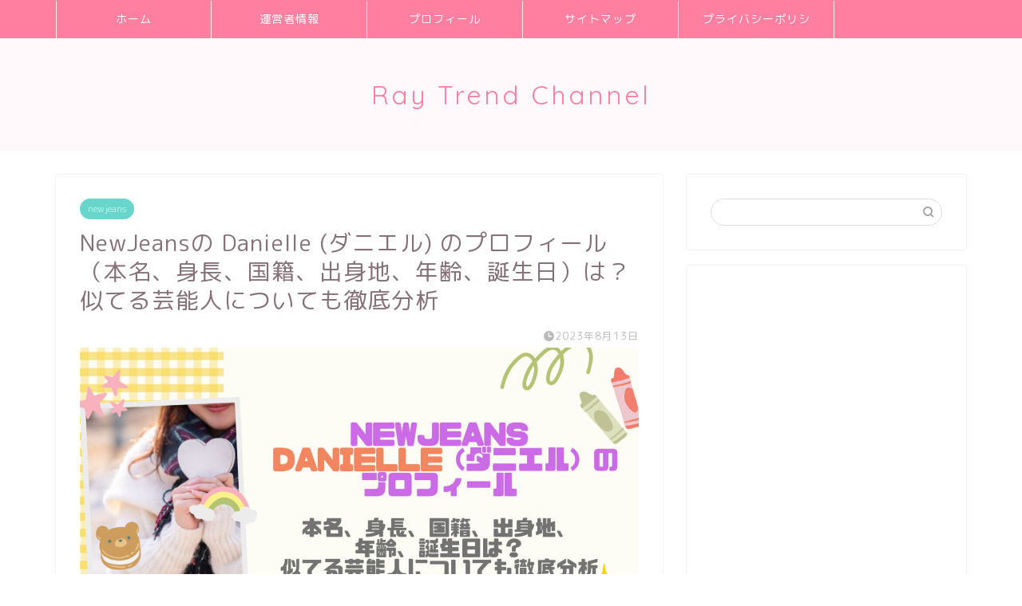

--- FILE ---
content_type: text/html; charset=UTF-8
request_url: https://re-do.jp/newjeans-8/
body_size: 26507
content:
<!DOCTYPE html>
<html lang="ja">
<head prefix="og: http://ogp.me/ns# fb: http://ogp.me/ns/fb# article: http://ogp.me/ns/article#">
<meta charset="utf-8">
<meta http-equiv="X-UA-Compatible" content="IE=edge">
<meta name="viewport" content="width=device-width, initial-scale=1">
<!-- ここからOGP -->
<meta property="og:type" content="blog">
<meta property="og:title" content="NewJeansの Danielle (ダニエル) のプロフィール（本名、身長、国籍、出身地、年齢、誕生日）は？似てる芸能人についても徹底分析｜Ray Trend Channel"> 
<meta property="og:url" content="https://re-do.jp/newjeans-8/"> 
<meta property="og:description" content="NewJeansはデビューと同時に一気に注目を集めた5人組ガールズグループです。 情報未公開のまま、公開されたMVはキュ"> 
<meta property="og:image" content="https://re-do.jp/wp-content/uploads/2023/07/NewJeansの-Danielle-ダニエル-のプロフィール（本名、身長、国籍、出身地、年齢、誕生日）は？似てる芸能人についても徹底分析.jpg">
<meta property="og:site_name" content="Ray Trend Channel">
<meta property="fb:admins" content="">
<meta name="twitter:card" content="summary">
<!-- ここまでOGP --> 

<meta name="description" itemprop="description" content="NewJeansはデビューと同時に一気に注目を集めた5人組ガールズグループです。 情報未公開のまま、公開されたMVはキュ" >
<meta name="keywords" itemprop="keywords" content="NewJeansの,Danielle,ダニエル),プロフィール,本名,身長,国籍,出身地,年齢,誕生日,似てる,芸能人" >
<link rel="canonical" href="https://re-do.jp/newjeans-8/">
<title>NewJeansの Danielle (ダニエル) のプロフィール（本名、身長、国籍、出身地、年齢、誕生日）は？似てる芸能人についても徹底分析｜Ray Trend Channel</title>
<meta name='robots' content='max-image-preview:large' />
<link rel='dns-prefetch' href='//ajax.googleapis.com' />
<link rel='dns-prefetch' href='//cdnjs.cloudflare.com' />
<link rel='dns-prefetch' href='//stats.wp.com' />
<link rel='dns-prefetch' href='//www.googletagmanager.com' />
<link rel='preconnect' href='//c0.wp.com' />
<link rel="alternate" type="application/rss+xml" title="Ray Trend Channel &raquo; フィード" href="https://re-do.jp/feed/" />
<link rel="alternate" type="application/rss+xml" title="Ray Trend Channel &raquo; コメントフィード" href="https://re-do.jp/comments/feed/" />
<link rel="alternate" type="application/rss+xml" title="Ray Trend Channel &raquo; NewJeansの Danielle (ダニエル) のプロフィール（本名、身長、国籍、出身地、年齢、誕生日）は？似てる芸能人についても徹底分析 のコメントのフィード" href="https://re-do.jp/newjeans-8/feed/" />
<link rel="alternate" title="oEmbed (JSON)" type="application/json+oembed" href="https://re-do.jp/wp-json/oembed/1.0/embed?url=https%3A%2F%2Fre-do.jp%2Fnewjeans-8%2F" />
<link rel="alternate" title="oEmbed (XML)" type="text/xml+oembed" href="https://re-do.jp/wp-json/oembed/1.0/embed?url=https%3A%2F%2Fre-do.jp%2Fnewjeans-8%2F&#038;format=xml" />
<link rel='stylesheet' id='all-css-6e65a6e32029bb94b25d1c02454ad1de' href='https://re-do.jp/_jb_static/??-eJx9jEsKwkAQBW/jyk6TgIkugmeZ9HTMxPmR7iDe3hERwd/y8aoKLxkoReWomP16clFwZs2GzhiSXT0LLuyNsoWcRN9WRSJb/NK4b0MKY1oCdOgi+dWWVuFR9FqyP1U1g2dI4/MQKE+xaGGOVXDxw9SJQ2nPLj7afwCgyXn7wo6hr7u22zeHdtdsaOjrGwn2ZZs=' type='text/css' media='all' />
<style id='wp-img-auto-sizes-contain-inline-css'>
img:is([sizes=auto i],[sizes^="auto," i]){contain-intrinsic-size:3000px 1500px}
/*# sourceURL=wp-img-auto-sizes-contain-inline-css */
</style>
<style id='wp-emoji-styles-inline-css'>

	img.wp-smiley, img.emoji {
		display: inline !important;
		border: none !important;
		box-shadow: none !important;
		height: 1em !important;
		width: 1em !important;
		margin: 0 0.07em !important;
		vertical-align: -0.1em !important;
		background: none !important;
		padding: 0 !important;
	}
/*# sourceURL=wp-emoji-styles-inline-css */
</style>
<style id='wp-block-library-inline-css'>
:root{--wp-block-synced-color:#7a00df;--wp-block-synced-color--rgb:122,0,223;--wp-bound-block-color:var(--wp-block-synced-color);--wp-editor-canvas-background:#ddd;--wp-admin-theme-color:#007cba;--wp-admin-theme-color--rgb:0,124,186;--wp-admin-theme-color-darker-10:#006ba1;--wp-admin-theme-color-darker-10--rgb:0,107,160.5;--wp-admin-theme-color-darker-20:#005a87;--wp-admin-theme-color-darker-20--rgb:0,90,135;--wp-admin-border-width-focus:2px}@media (min-resolution:192dpi){:root{--wp-admin-border-width-focus:1.5px}}.wp-element-button{cursor:pointer}:root .has-very-light-gray-background-color{background-color:#eee}:root .has-very-dark-gray-background-color{background-color:#313131}:root .has-very-light-gray-color{color:#eee}:root .has-very-dark-gray-color{color:#313131}:root .has-vivid-green-cyan-to-vivid-cyan-blue-gradient-background{background:linear-gradient(135deg,#00d084,#0693e3)}:root .has-purple-crush-gradient-background{background:linear-gradient(135deg,#34e2e4,#4721fb 50%,#ab1dfe)}:root .has-hazy-dawn-gradient-background{background:linear-gradient(135deg,#faaca8,#dad0ec)}:root .has-subdued-olive-gradient-background{background:linear-gradient(135deg,#fafae1,#67a671)}:root .has-atomic-cream-gradient-background{background:linear-gradient(135deg,#fdd79a,#004a59)}:root .has-nightshade-gradient-background{background:linear-gradient(135deg,#330968,#31cdcf)}:root .has-midnight-gradient-background{background:linear-gradient(135deg,#020381,#2874fc)}:root{--wp--preset--font-size--normal:16px;--wp--preset--font-size--huge:42px}.has-regular-font-size{font-size:1em}.has-larger-font-size{font-size:2.625em}.has-normal-font-size{font-size:var(--wp--preset--font-size--normal)}.has-huge-font-size{font-size:var(--wp--preset--font-size--huge)}.has-text-align-center{text-align:center}.has-text-align-left{text-align:left}.has-text-align-right{text-align:right}.has-fit-text{white-space:nowrap!important}#end-resizable-editor-section{display:none}.aligncenter{clear:both}.items-justified-left{justify-content:flex-start}.items-justified-center{justify-content:center}.items-justified-right{justify-content:flex-end}.items-justified-space-between{justify-content:space-between}.screen-reader-text{border:0;clip-path:inset(50%);height:1px;margin:-1px;overflow:hidden;padding:0;position:absolute;width:1px;word-wrap:normal!important}.screen-reader-text:focus{background-color:#ddd;clip-path:none;color:#444;display:block;font-size:1em;height:auto;left:5px;line-height:normal;padding:15px 23px 14px;text-decoration:none;top:5px;width:auto;z-index:100000}html :where(.has-border-color){border-style:solid}html :where([style*=border-top-color]){border-top-style:solid}html :where([style*=border-right-color]){border-right-style:solid}html :where([style*=border-bottom-color]){border-bottom-style:solid}html :where([style*=border-left-color]){border-left-style:solid}html :where([style*=border-width]){border-style:solid}html :where([style*=border-top-width]){border-top-style:solid}html :where([style*=border-right-width]){border-right-style:solid}html :where([style*=border-bottom-width]){border-bottom-style:solid}html :where([style*=border-left-width]){border-left-style:solid}html :where(img[class*=wp-image-]){height:auto;max-width:100%}:where(figure){margin:0 0 1em}html :where(.is-position-sticky){--wp-admin--admin-bar--position-offset:var(--wp-admin--admin-bar--height,0px)}@media screen and (max-width:600px){html :where(.is-position-sticky){--wp-admin--admin-bar--position-offset:0px}}

/*# sourceURL=wp-block-library-inline-css */
</style><style id='wp-block-heading-inline-css'>
h1:where(.wp-block-heading).has-background,h2:where(.wp-block-heading).has-background,h3:where(.wp-block-heading).has-background,h4:where(.wp-block-heading).has-background,h5:where(.wp-block-heading).has-background,h6:where(.wp-block-heading).has-background{padding:1.25em 2.375em}h1.has-text-align-left[style*=writing-mode]:where([style*=vertical-lr]),h1.has-text-align-right[style*=writing-mode]:where([style*=vertical-rl]),h2.has-text-align-left[style*=writing-mode]:where([style*=vertical-lr]),h2.has-text-align-right[style*=writing-mode]:where([style*=vertical-rl]),h3.has-text-align-left[style*=writing-mode]:where([style*=vertical-lr]),h3.has-text-align-right[style*=writing-mode]:where([style*=vertical-rl]),h4.has-text-align-left[style*=writing-mode]:where([style*=vertical-lr]),h4.has-text-align-right[style*=writing-mode]:where([style*=vertical-rl]),h5.has-text-align-left[style*=writing-mode]:where([style*=vertical-lr]),h5.has-text-align-right[style*=writing-mode]:where([style*=vertical-rl]),h6.has-text-align-left[style*=writing-mode]:where([style*=vertical-lr]),h6.has-text-align-right[style*=writing-mode]:where([style*=vertical-rl]){rotate:180deg}
/*# sourceURL=https://re-do.jp/wp-includes/blocks/heading/style.min.css */
</style>
<style id='wp-block-image-inline-css'>
.wp-block-image>a,.wp-block-image>figure>a{display:inline-block}.wp-block-image img{box-sizing:border-box;height:auto;max-width:100%;vertical-align:bottom}@media not (prefers-reduced-motion){.wp-block-image img.hide{visibility:hidden}.wp-block-image img.show{animation:show-content-image .4s}}.wp-block-image[style*=border-radius] img,.wp-block-image[style*=border-radius]>a{border-radius:inherit}.wp-block-image.has-custom-border img{box-sizing:border-box}.wp-block-image.aligncenter{text-align:center}.wp-block-image.alignfull>a,.wp-block-image.alignwide>a{width:100%}.wp-block-image.alignfull img,.wp-block-image.alignwide img{height:auto;width:100%}.wp-block-image .aligncenter,.wp-block-image .alignleft,.wp-block-image .alignright,.wp-block-image.aligncenter,.wp-block-image.alignleft,.wp-block-image.alignright{display:table}.wp-block-image .aligncenter>figcaption,.wp-block-image .alignleft>figcaption,.wp-block-image .alignright>figcaption,.wp-block-image.aligncenter>figcaption,.wp-block-image.alignleft>figcaption,.wp-block-image.alignright>figcaption{caption-side:bottom;display:table-caption}.wp-block-image .alignleft{float:left;margin:.5em 1em .5em 0}.wp-block-image .alignright{float:right;margin:.5em 0 .5em 1em}.wp-block-image .aligncenter{margin-left:auto;margin-right:auto}.wp-block-image :where(figcaption){margin-bottom:1em;margin-top:.5em}.wp-block-image.is-style-circle-mask img{border-radius:9999px}@supports ((-webkit-mask-image:none) or (mask-image:none)) or (-webkit-mask-image:none){.wp-block-image.is-style-circle-mask img{border-radius:0;-webkit-mask-image:url('data:image/svg+xml;utf8,<svg viewBox="0 0 100 100" xmlns="http://www.w3.org/2000/svg"><circle cx="50" cy="50" r="50"/></svg>');mask-image:url('data:image/svg+xml;utf8,<svg viewBox="0 0 100 100" xmlns="http://www.w3.org/2000/svg"><circle cx="50" cy="50" r="50"/></svg>');mask-mode:alpha;-webkit-mask-position:center;mask-position:center;-webkit-mask-repeat:no-repeat;mask-repeat:no-repeat;-webkit-mask-size:contain;mask-size:contain}}:root :where(.wp-block-image.is-style-rounded img,.wp-block-image .is-style-rounded img){border-radius:9999px}.wp-block-image figure{margin:0}.wp-lightbox-container{display:flex;flex-direction:column;position:relative}.wp-lightbox-container img{cursor:zoom-in}.wp-lightbox-container img:hover+button{opacity:1}.wp-lightbox-container button{align-items:center;backdrop-filter:blur(16px) saturate(180%);background-color:#5a5a5a40;border:none;border-radius:4px;cursor:zoom-in;display:flex;height:20px;justify-content:center;opacity:0;padding:0;position:absolute;right:16px;text-align:center;top:16px;width:20px;z-index:100}@media not (prefers-reduced-motion){.wp-lightbox-container button{transition:opacity .2s ease}}.wp-lightbox-container button:focus-visible{outline:3px auto #5a5a5a40;outline:3px auto -webkit-focus-ring-color;outline-offset:3px}.wp-lightbox-container button:hover{cursor:pointer;opacity:1}.wp-lightbox-container button:focus{opacity:1}.wp-lightbox-container button:focus,.wp-lightbox-container button:hover,.wp-lightbox-container button:not(:hover):not(:active):not(.has-background){background-color:#5a5a5a40;border:none}.wp-lightbox-overlay{box-sizing:border-box;cursor:zoom-out;height:100vh;left:0;overflow:hidden;position:fixed;top:0;visibility:hidden;width:100%;z-index:100000}.wp-lightbox-overlay .close-button{align-items:center;cursor:pointer;display:flex;justify-content:center;min-height:40px;min-width:40px;padding:0;position:absolute;right:calc(env(safe-area-inset-right) + 16px);top:calc(env(safe-area-inset-top) + 16px);z-index:5000000}.wp-lightbox-overlay .close-button:focus,.wp-lightbox-overlay .close-button:hover,.wp-lightbox-overlay .close-button:not(:hover):not(:active):not(.has-background){background:none;border:none}.wp-lightbox-overlay .lightbox-image-container{height:var(--wp--lightbox-container-height);left:50%;overflow:hidden;position:absolute;top:50%;transform:translate(-50%,-50%);transform-origin:top left;width:var(--wp--lightbox-container-width);z-index:9999999999}.wp-lightbox-overlay .wp-block-image{align-items:center;box-sizing:border-box;display:flex;height:100%;justify-content:center;margin:0;position:relative;transform-origin:0 0;width:100%;z-index:3000000}.wp-lightbox-overlay .wp-block-image img{height:var(--wp--lightbox-image-height);min-height:var(--wp--lightbox-image-height);min-width:var(--wp--lightbox-image-width);width:var(--wp--lightbox-image-width)}.wp-lightbox-overlay .wp-block-image figcaption{display:none}.wp-lightbox-overlay button{background:none;border:none}.wp-lightbox-overlay .scrim{background-color:#fff;height:100%;opacity:.9;position:absolute;width:100%;z-index:2000000}.wp-lightbox-overlay.active{visibility:visible}@media not (prefers-reduced-motion){.wp-lightbox-overlay.active{animation:turn-on-visibility .25s both}.wp-lightbox-overlay.active img{animation:turn-on-visibility .35s both}.wp-lightbox-overlay.show-closing-animation:not(.active){animation:turn-off-visibility .35s both}.wp-lightbox-overlay.show-closing-animation:not(.active) img{animation:turn-off-visibility .25s both}.wp-lightbox-overlay.zoom.active{animation:none;opacity:1;visibility:visible}.wp-lightbox-overlay.zoom.active .lightbox-image-container{animation:lightbox-zoom-in .4s}.wp-lightbox-overlay.zoom.active .lightbox-image-container img{animation:none}.wp-lightbox-overlay.zoom.active .scrim{animation:turn-on-visibility .4s forwards}.wp-lightbox-overlay.zoom.show-closing-animation:not(.active){animation:none}.wp-lightbox-overlay.zoom.show-closing-animation:not(.active) .lightbox-image-container{animation:lightbox-zoom-out .4s}.wp-lightbox-overlay.zoom.show-closing-animation:not(.active) .lightbox-image-container img{animation:none}.wp-lightbox-overlay.zoom.show-closing-animation:not(.active) .scrim{animation:turn-off-visibility .4s forwards}}@keyframes show-content-image{0%{visibility:hidden}99%{visibility:hidden}to{visibility:visible}}@keyframes turn-on-visibility{0%{opacity:0}to{opacity:1}}@keyframes turn-off-visibility{0%{opacity:1;visibility:visible}99%{opacity:0;visibility:visible}to{opacity:0;visibility:hidden}}@keyframes lightbox-zoom-in{0%{transform:translate(calc((-100vw + var(--wp--lightbox-scrollbar-width))/2 + var(--wp--lightbox-initial-left-position)),calc(-50vh + var(--wp--lightbox-initial-top-position))) scale(var(--wp--lightbox-scale))}to{transform:translate(-50%,-50%) scale(1)}}@keyframes lightbox-zoom-out{0%{transform:translate(-50%,-50%) scale(1);visibility:visible}99%{visibility:visible}to{transform:translate(calc((-100vw + var(--wp--lightbox-scrollbar-width))/2 + var(--wp--lightbox-initial-left-position)),calc(-50vh + var(--wp--lightbox-initial-top-position))) scale(var(--wp--lightbox-scale));visibility:hidden}}
/*# sourceURL=https://re-do.jp/wp-includes/blocks/image/style.min.css */
</style>
<style id='wp-block-embed-inline-css'>
.wp-block-embed.alignleft,.wp-block-embed.alignright,.wp-block[data-align=left]>[data-type="core/embed"],.wp-block[data-align=right]>[data-type="core/embed"]{max-width:360px;width:100%}.wp-block-embed.alignleft .wp-block-embed__wrapper,.wp-block-embed.alignright .wp-block-embed__wrapper,.wp-block[data-align=left]>[data-type="core/embed"] .wp-block-embed__wrapper,.wp-block[data-align=right]>[data-type="core/embed"] .wp-block-embed__wrapper{min-width:280px}.wp-block-cover .wp-block-embed{min-height:240px;min-width:320px}.wp-block-embed{overflow-wrap:break-word}.wp-block-embed :where(figcaption){margin-bottom:1em;margin-top:.5em}.wp-block-embed iframe{max-width:100%}.wp-block-embed__wrapper{position:relative}.wp-embed-responsive .wp-has-aspect-ratio .wp-block-embed__wrapper:before{content:"";display:block;padding-top:50%}.wp-embed-responsive .wp-has-aspect-ratio iframe{bottom:0;height:100%;left:0;position:absolute;right:0;top:0;width:100%}.wp-embed-responsive .wp-embed-aspect-21-9 .wp-block-embed__wrapper:before{padding-top:42.85%}.wp-embed-responsive .wp-embed-aspect-18-9 .wp-block-embed__wrapper:before{padding-top:50%}.wp-embed-responsive .wp-embed-aspect-16-9 .wp-block-embed__wrapper:before{padding-top:56.25%}.wp-embed-responsive .wp-embed-aspect-4-3 .wp-block-embed__wrapper:before{padding-top:75%}.wp-embed-responsive .wp-embed-aspect-1-1 .wp-block-embed__wrapper:before{padding-top:100%}.wp-embed-responsive .wp-embed-aspect-9-16 .wp-block-embed__wrapper:before{padding-top:177.77%}.wp-embed-responsive .wp-embed-aspect-1-2 .wp-block-embed__wrapper:before{padding-top:200%}
/*# sourceURL=https://re-do.jp/wp-includes/blocks/embed/style.min.css */
</style>
<style id='wp-block-paragraph-inline-css'>
.is-small-text{font-size:.875em}.is-regular-text{font-size:1em}.is-large-text{font-size:2.25em}.is-larger-text{font-size:3em}.has-drop-cap:not(:focus):first-letter{float:left;font-size:8.4em;font-style:normal;font-weight:100;line-height:.68;margin:.05em .1em 0 0;text-transform:uppercase}body.rtl .has-drop-cap:not(:focus):first-letter{float:none;margin-left:.1em}p.has-drop-cap.has-background{overflow:hidden}:root :where(p.has-background){padding:1.25em 2.375em}:where(p.has-text-color:not(.has-link-color)) a{color:inherit}p.has-text-align-left[style*="writing-mode:vertical-lr"],p.has-text-align-right[style*="writing-mode:vertical-rl"]{rotate:180deg}
/*# sourceURL=https://re-do.jp/wp-includes/blocks/paragraph/style.min.css */
</style>
<style id='global-styles-inline-css'>
:root{--wp--preset--aspect-ratio--square: 1;--wp--preset--aspect-ratio--4-3: 4/3;--wp--preset--aspect-ratio--3-4: 3/4;--wp--preset--aspect-ratio--3-2: 3/2;--wp--preset--aspect-ratio--2-3: 2/3;--wp--preset--aspect-ratio--16-9: 16/9;--wp--preset--aspect-ratio--9-16: 9/16;--wp--preset--color--black: #000000;--wp--preset--color--cyan-bluish-gray: #abb8c3;--wp--preset--color--white: #ffffff;--wp--preset--color--pale-pink: #f78da7;--wp--preset--color--vivid-red: #cf2e2e;--wp--preset--color--luminous-vivid-orange: #ff6900;--wp--preset--color--luminous-vivid-amber: #fcb900;--wp--preset--color--light-green-cyan: #7bdcb5;--wp--preset--color--vivid-green-cyan: #00d084;--wp--preset--color--pale-cyan-blue: #8ed1fc;--wp--preset--color--vivid-cyan-blue: #0693e3;--wp--preset--color--vivid-purple: #9b51e0;--wp--preset--gradient--vivid-cyan-blue-to-vivid-purple: linear-gradient(135deg,rgb(6,147,227) 0%,rgb(155,81,224) 100%);--wp--preset--gradient--light-green-cyan-to-vivid-green-cyan: linear-gradient(135deg,rgb(122,220,180) 0%,rgb(0,208,130) 100%);--wp--preset--gradient--luminous-vivid-amber-to-luminous-vivid-orange: linear-gradient(135deg,rgb(252,185,0) 0%,rgb(255,105,0) 100%);--wp--preset--gradient--luminous-vivid-orange-to-vivid-red: linear-gradient(135deg,rgb(255,105,0) 0%,rgb(207,46,46) 100%);--wp--preset--gradient--very-light-gray-to-cyan-bluish-gray: linear-gradient(135deg,rgb(238,238,238) 0%,rgb(169,184,195) 100%);--wp--preset--gradient--cool-to-warm-spectrum: linear-gradient(135deg,rgb(74,234,220) 0%,rgb(151,120,209) 20%,rgb(207,42,186) 40%,rgb(238,44,130) 60%,rgb(251,105,98) 80%,rgb(254,248,76) 100%);--wp--preset--gradient--blush-light-purple: linear-gradient(135deg,rgb(255,206,236) 0%,rgb(152,150,240) 100%);--wp--preset--gradient--blush-bordeaux: linear-gradient(135deg,rgb(254,205,165) 0%,rgb(254,45,45) 50%,rgb(107,0,62) 100%);--wp--preset--gradient--luminous-dusk: linear-gradient(135deg,rgb(255,203,112) 0%,rgb(199,81,192) 50%,rgb(65,88,208) 100%);--wp--preset--gradient--pale-ocean: linear-gradient(135deg,rgb(255,245,203) 0%,rgb(182,227,212) 50%,rgb(51,167,181) 100%);--wp--preset--gradient--electric-grass: linear-gradient(135deg,rgb(202,248,128) 0%,rgb(113,206,126) 100%);--wp--preset--gradient--midnight: linear-gradient(135deg,rgb(2,3,129) 0%,rgb(40,116,252) 100%);--wp--preset--font-size--small: 13px;--wp--preset--font-size--medium: 20px;--wp--preset--font-size--large: 36px;--wp--preset--font-size--x-large: 42px;--wp--preset--spacing--20: 0.44rem;--wp--preset--spacing--30: 0.67rem;--wp--preset--spacing--40: 1rem;--wp--preset--spacing--50: 1.5rem;--wp--preset--spacing--60: 2.25rem;--wp--preset--spacing--70: 3.38rem;--wp--preset--spacing--80: 5.06rem;--wp--preset--shadow--natural: 6px 6px 9px rgba(0, 0, 0, 0.2);--wp--preset--shadow--deep: 12px 12px 50px rgba(0, 0, 0, 0.4);--wp--preset--shadow--sharp: 6px 6px 0px rgba(0, 0, 0, 0.2);--wp--preset--shadow--outlined: 6px 6px 0px -3px rgb(255, 255, 255), 6px 6px rgb(0, 0, 0);--wp--preset--shadow--crisp: 6px 6px 0px rgb(0, 0, 0);}:where(.is-layout-flex){gap: 0.5em;}:where(.is-layout-grid){gap: 0.5em;}body .is-layout-flex{display: flex;}.is-layout-flex{flex-wrap: wrap;align-items: center;}.is-layout-flex > :is(*, div){margin: 0;}body .is-layout-grid{display: grid;}.is-layout-grid > :is(*, div){margin: 0;}:where(.wp-block-columns.is-layout-flex){gap: 2em;}:where(.wp-block-columns.is-layout-grid){gap: 2em;}:where(.wp-block-post-template.is-layout-flex){gap: 1.25em;}:where(.wp-block-post-template.is-layout-grid){gap: 1.25em;}.has-black-color{color: var(--wp--preset--color--black) !important;}.has-cyan-bluish-gray-color{color: var(--wp--preset--color--cyan-bluish-gray) !important;}.has-white-color{color: var(--wp--preset--color--white) !important;}.has-pale-pink-color{color: var(--wp--preset--color--pale-pink) !important;}.has-vivid-red-color{color: var(--wp--preset--color--vivid-red) !important;}.has-luminous-vivid-orange-color{color: var(--wp--preset--color--luminous-vivid-orange) !important;}.has-luminous-vivid-amber-color{color: var(--wp--preset--color--luminous-vivid-amber) !important;}.has-light-green-cyan-color{color: var(--wp--preset--color--light-green-cyan) !important;}.has-vivid-green-cyan-color{color: var(--wp--preset--color--vivid-green-cyan) !important;}.has-pale-cyan-blue-color{color: var(--wp--preset--color--pale-cyan-blue) !important;}.has-vivid-cyan-blue-color{color: var(--wp--preset--color--vivid-cyan-blue) !important;}.has-vivid-purple-color{color: var(--wp--preset--color--vivid-purple) !important;}.has-black-background-color{background-color: var(--wp--preset--color--black) !important;}.has-cyan-bluish-gray-background-color{background-color: var(--wp--preset--color--cyan-bluish-gray) !important;}.has-white-background-color{background-color: var(--wp--preset--color--white) !important;}.has-pale-pink-background-color{background-color: var(--wp--preset--color--pale-pink) !important;}.has-vivid-red-background-color{background-color: var(--wp--preset--color--vivid-red) !important;}.has-luminous-vivid-orange-background-color{background-color: var(--wp--preset--color--luminous-vivid-orange) !important;}.has-luminous-vivid-amber-background-color{background-color: var(--wp--preset--color--luminous-vivid-amber) !important;}.has-light-green-cyan-background-color{background-color: var(--wp--preset--color--light-green-cyan) !important;}.has-vivid-green-cyan-background-color{background-color: var(--wp--preset--color--vivid-green-cyan) !important;}.has-pale-cyan-blue-background-color{background-color: var(--wp--preset--color--pale-cyan-blue) !important;}.has-vivid-cyan-blue-background-color{background-color: var(--wp--preset--color--vivid-cyan-blue) !important;}.has-vivid-purple-background-color{background-color: var(--wp--preset--color--vivid-purple) !important;}.has-black-border-color{border-color: var(--wp--preset--color--black) !important;}.has-cyan-bluish-gray-border-color{border-color: var(--wp--preset--color--cyan-bluish-gray) !important;}.has-white-border-color{border-color: var(--wp--preset--color--white) !important;}.has-pale-pink-border-color{border-color: var(--wp--preset--color--pale-pink) !important;}.has-vivid-red-border-color{border-color: var(--wp--preset--color--vivid-red) !important;}.has-luminous-vivid-orange-border-color{border-color: var(--wp--preset--color--luminous-vivid-orange) !important;}.has-luminous-vivid-amber-border-color{border-color: var(--wp--preset--color--luminous-vivid-amber) !important;}.has-light-green-cyan-border-color{border-color: var(--wp--preset--color--light-green-cyan) !important;}.has-vivid-green-cyan-border-color{border-color: var(--wp--preset--color--vivid-green-cyan) !important;}.has-pale-cyan-blue-border-color{border-color: var(--wp--preset--color--pale-cyan-blue) !important;}.has-vivid-cyan-blue-border-color{border-color: var(--wp--preset--color--vivid-cyan-blue) !important;}.has-vivid-purple-border-color{border-color: var(--wp--preset--color--vivid-purple) !important;}.has-vivid-cyan-blue-to-vivid-purple-gradient-background{background: var(--wp--preset--gradient--vivid-cyan-blue-to-vivid-purple) !important;}.has-light-green-cyan-to-vivid-green-cyan-gradient-background{background: var(--wp--preset--gradient--light-green-cyan-to-vivid-green-cyan) !important;}.has-luminous-vivid-amber-to-luminous-vivid-orange-gradient-background{background: var(--wp--preset--gradient--luminous-vivid-amber-to-luminous-vivid-orange) !important;}.has-luminous-vivid-orange-to-vivid-red-gradient-background{background: var(--wp--preset--gradient--luminous-vivid-orange-to-vivid-red) !important;}.has-very-light-gray-to-cyan-bluish-gray-gradient-background{background: var(--wp--preset--gradient--very-light-gray-to-cyan-bluish-gray) !important;}.has-cool-to-warm-spectrum-gradient-background{background: var(--wp--preset--gradient--cool-to-warm-spectrum) !important;}.has-blush-light-purple-gradient-background{background: var(--wp--preset--gradient--blush-light-purple) !important;}.has-blush-bordeaux-gradient-background{background: var(--wp--preset--gradient--blush-bordeaux) !important;}.has-luminous-dusk-gradient-background{background: var(--wp--preset--gradient--luminous-dusk) !important;}.has-pale-ocean-gradient-background{background: var(--wp--preset--gradient--pale-ocean) !important;}.has-electric-grass-gradient-background{background: var(--wp--preset--gradient--electric-grass) !important;}.has-midnight-gradient-background{background: var(--wp--preset--gradient--midnight) !important;}.has-small-font-size{font-size: var(--wp--preset--font-size--small) !important;}.has-medium-font-size{font-size: var(--wp--preset--font-size--medium) !important;}.has-large-font-size{font-size: var(--wp--preset--font-size--large) !important;}.has-x-large-font-size{font-size: var(--wp--preset--font-size--x-large) !important;}
/*# sourceURL=global-styles-inline-css */
</style>

<style id='classic-theme-styles-inline-css'>
/*! This file is auto-generated */
.wp-block-button__link{color:#fff;background-color:#32373c;border-radius:9999px;box-shadow:none;text-decoration:none;padding:calc(.667em + 2px) calc(1.333em + 2px);font-size:1.125em}.wp-block-file__button{background:#32373c;color:#fff;text-decoration:none}
/*# sourceURL=/wp-includes/css/classic-themes.min.css */
</style>
<link rel='stylesheet' id='swiper-style-css' href='https://cdnjs.cloudflare.com/ajax/libs/Swiper/4.0.7/css/swiper.min.css?ver=6.9' media='all' />


<link rel="https://api.w.org/" href="https://re-do.jp/wp-json/" /><link rel="alternate" title="JSON" type="application/json" href="https://re-do.jp/wp-json/wp/v2/posts/1592" /><link rel='shortlink' href='https://re-do.jp/?p=1592' />
<meta name="generator" content="Site Kit by Google 1.170.0" />	<style>img#wpstats{display:none}</style>
			<style type="text/css">
		#wrapper {
			background-color: #ffffff;
			background-image: url();
					}

		.related-entry-headline-text span:before,
		#comment-title span:before,
		#reply-title span:before {
			background-color: #ff7fa1;
			border-color: #ff7fa1 !important;
		}

		#breadcrumb:after,
		#page-top a {
			background-color: #f77ba0;
		}

		#footer-widget-area {
			background-color: #f77ba0;
			border: none !important;
		}

		.footer-inner a #copyright,
		#copyright-center {
			border-color: taransparent !important;
			color: #877179 !important;
		}

		.page-top-footer a {
			color: #f77ba0 !important;
		}

		#breadcrumb ul li,
		#breadcrumb ul li a {
			color: #f77ba0 !important;
		}

		body,
		a,
		a:link,
		a:visited,
		.my-profile,
		.widgettitle,
		.tabBtn-mag label {
			color: #877179;
		}

		a:hover {
			color: #53bcb5;
		}

		.widget_nav_menu ul>li>a:before,
		.widget_categories ul>li>a:before,
		.widget_pages ul>li>a:before,
		.widget_recent_entries ul>li>a:before,
		.widget_archive ul>li>a:before,
		.widget_archive form:after,
		.widget_categories form:after,
		.widget_nav_menu ul>li>ul.sub-menu>li>a:before,
		.widget_categories ul>li>.children>li>a:before,
		.widget_pages ul>li>.children>li>a:before,
		.widget_nav_menu ul>li>ul.sub-menu>li>ul.sub-menu li>a:before,
		.widget_categories ul>li>.children>li>.children li>a:before,
		.widget_pages ul>li>.children>li>.children li>a:before {
			color: #ff7fa1;
		}

		.widget_nav_menu ul .sub-menu .sub-menu li a:before {
			background-color: #877179 !important;
		}
		.d--labeling-act-border{
			border-color: rgba(135,113,121,0.18);
		}
		.c--labeling-act.d--labeling-act-solid{
			background-color: rgba(135,113,121,0.06);
		}
		.a--labeling-act{
			color: rgba(135,113,121,0.6);
		}
		.a--labeling-small-act span{
			background-color: rgba(135,113,121,0.21);
		}
		.c--labeling-act.d--labeling-act-strong{
			background-color: rgba(135,113,121,0.045);
		}
		.d--labeling-act-strong .a--labeling-act{
			color: rgba(135,113,121,0.75);
		}


		footer .footer-widget,
		footer .footer-widget a,
		footer .footer-widget ul li,
		.footer-widget.widget_nav_menu ul>li>a:before,
		.footer-widget.widget_categories ul>li>a:before,
		.footer-widget.widget_recent_entries ul>li>a:before,
		.footer-widget.widget_pages ul>li>a:before,
		.footer-widget.widget_archive ul>li>a:before,
		footer .widget_tag_cloud .tagcloud a:before {
			color: #fff !important;
			border-color: #fff !important;
		}

		footer .footer-widget .widgettitle {
			color: #fff !important;
			border-color: #68d6cb !important;
		}

		footer .widget_nav_menu ul .children .children li a:before,
		footer .widget_categories ul .children .children li a:before,
		footer .widget_nav_menu ul .sub-menu .sub-menu li a:before {
			background-color: #fff !important;
		}

		#drawernav a:hover,
		.post-list-title,
		#prev-next p,
		#toc_container .toc_list li a {
			color: #877179 !important;
		}

		#header-box {
			background-color: #fff9fb;
		}

		@media (min-width: 768px) {

			#header-box .header-box10-bg:before,
			#header-box .header-box11-bg:before {
				border-radius: 2px;
			}
		}

		@media (min-width: 768px) {
			.top-image-meta {
				margin-top: calc(0px - 30px);
			}
		}

		@media (min-width: 1200px) {
			.top-image-meta {
				margin-top: calc(0px);
			}
		}

		.pickup-contents:before {
			background-color: #fff9fb !important;
		}

		.main-image-text {
			color: #555;
		}

		.main-image-text-sub {
			color: #555;
		}

		@media (min-width: 481px) {
			#site-info {
				padding-top: 50px !important;
				padding-bottom: 50px !important;
			}
		}

		#site-info span a {
			color: #ff7fa1 !important;
		}

		#headmenu .headsns .line a svg {
			fill: #ff7fa1 !important;
		}

		#headmenu .headsns a,
		#headmenu {
			color: #ff7fa1 !important;
			border-color: #ff7fa1 !important;
		}

		.profile-follow .line-sns a svg {
			fill: #ff7fa1 !important;
		}

		.profile-follow .line-sns a:hover svg {
			fill: #68d6cb !important;
		}

		.profile-follow a {
			color: #ff7fa1 !important;
			border-color: #ff7fa1 !important;
		}

		.profile-follow a:hover,
		#headmenu .headsns a:hover {
			color: #68d6cb !important;
			border-color: #68d6cb !important;
		}

		.search-box:hover {
			color: #68d6cb !important;
			border-color: #68d6cb !important;
		}

		#header #headmenu .headsns .line a:hover svg {
			fill: #68d6cb !important;
		}

		.cps-icon-bar,
		#navtoggle:checked+.sp-menu-open .cps-icon-bar {
			background-color: #ff7fa1;
		}

		#nav-container {
			background-color: #ff7fa1;
		}

		.menu-box .menu-item svg {
			fill: #ffffff;
		}

		#drawernav ul.menu-box>li>a,
		#drawernav2 ul.menu-box>li>a,
		#drawernav3 ul.menu-box>li>a,
		#drawernav4 ul.menu-box>li>a,
		#drawernav5 ul.menu-box>li>a,
		#drawernav ul.menu-box>li.menu-item-has-children:after,
		#drawernav2 ul.menu-box>li.menu-item-has-children:after,
		#drawernav3 ul.menu-box>li.menu-item-has-children:after,
		#drawernav4 ul.menu-box>li.menu-item-has-children:after,
		#drawernav5 ul.menu-box>li.menu-item-has-children:after {
			color: #ffffff !important;
		}

		#drawernav ul.menu-box li a,
		#drawernav2 ul.menu-box li a,
		#drawernav3 ul.menu-box li a,
		#drawernav4 ul.menu-box li a,
		#drawernav5 ul.menu-box li a {
			font-size: 14px !important;
		}

		#drawernav3 ul.menu-box>li {
			color: #877179 !important;
		}

		#drawernav4 .menu-box>.menu-item>a:after,
		#drawernav3 .menu-box>.menu-item>a:after,
		#drawernav .menu-box>.menu-item>a:after {
			background-color: #ffffff !important;
		}

		#drawernav2 .menu-box>.menu-item:hover,
		#drawernav5 .menu-box>.menu-item:hover {
			border-top-color: #ff7fa1 !important;
		}

		.cps-info-bar a {
			background-color: #ffcd44 !important;
		}

		@media (min-width: 768px) {
			.post-list-mag .post-list-item:not(:nth-child(2n)) {
				margin-right: 2.6%;
			}
		}

		@media (min-width: 768px) {

			#tab-1:checked~.tabBtn-mag li [for="tab-1"]:after,
			#tab-2:checked~.tabBtn-mag li [for="tab-2"]:after,
			#tab-3:checked~.tabBtn-mag li [for="tab-3"]:after,
			#tab-4:checked~.tabBtn-mag li [for="tab-4"]:after {
				border-top-color: #ff7fa1 !important;
			}

			.tabBtn-mag label {
				border-bottom-color: #ff7fa1 !important;
			}
		}

		#tab-1:checked~.tabBtn-mag li [for="tab-1"],
		#tab-2:checked~.tabBtn-mag li [for="tab-2"],
		#tab-3:checked~.tabBtn-mag li [for="tab-3"],
		#tab-4:checked~.tabBtn-mag li [for="tab-4"],
		#prev-next a.next:after,
		#prev-next a.prev:after,
		.more-cat-button a:hover span:before {
			background-color: #ff7fa1 !important;
		}


		.swiper-slide .post-list-cat,
		.post-list-mag .post-list-cat,
		.post-list-mag3col .post-list-cat,
		.post-list-mag-sp1col .post-list-cat,
		.swiper-pagination-bullet-active,
		.pickup-cat,
		.post-list .post-list-cat,
		#breadcrumb .bcHome a:hover span:before,
		.popular-item:nth-child(1) .pop-num,
		.popular-item:nth-child(2) .pop-num,
		.popular-item:nth-child(3) .pop-num {
			background-color: #68d6cb !important;
		}

		.sidebar-btn a,
		.profile-sns-menu {
			background-color: #68d6cb !important;
		}

		.sp-sns-menu a,
		.pickup-contents-box a:hover .pickup-title {
			border-color: #ff7fa1 !important;
			color: #ff7fa1 !important;
		}

		.pro-line svg {
			fill: #ff7fa1 !important;
		}

		.cps-post-cat a,
		.meta-cat,
		.popular-cat {
			background-color: #68d6cb !important;
			border-color: #68d6cb !important;
		}

		.tagicon,
		.tag-box a,
		#toc_container .toc_list>li,
		#toc_container .toc_title {
			color: #ff7fa1 !important;
		}

		.widget_tag_cloud a::before {
			color: #877179 !important;
		}

		.tag-box a,
		#toc_container:before {
			border-color: #ff7fa1 !important;
		}

		.cps-post-cat a:hover {
			color: #53bcb5 !important;
		}

		.pagination li:not([class*="current"]) a:hover,
		.widget_tag_cloud a:hover {
			background-color: #ff7fa1 !important;
		}

		.pagination li:not([class*="current"]) a:hover {
			opacity: 0.5 !important;
		}

		.pagination li.current a {
			background-color: #ff7fa1 !important;
			border-color: #ff7fa1 !important;
		}

		.nextpage a:hover span {
			color: #ff7fa1 !important;
			border-color: #ff7fa1 !important;
		}

		.cta-content:before {
			background-color: #ffffff !important;
		}

		.cta-text,
		.info-title {
			color: #877179 !important;
		}

		#footer-widget-area.footer_style1 .widgettitle {
			border-color: #68d6cb !important;
		}

		.sidebar_style1 .widgettitle,
		.sidebar_style5 .widgettitle {
			border-color: #ff7fa1 !important;
		}

		.sidebar_style2 .widgettitle,
		.sidebar_style4 .widgettitle,
		.sidebar_style6 .widgettitle,
		#home-bottom-widget .widgettitle,
		#home-top-widget .widgettitle,
		#post-bottom-widget .widgettitle,
		#post-top-widget .widgettitle {
			background-color: #ff7fa1 !important;
		}

		#home-bottom-widget .widget_search .search-box input[type="submit"],
		#home-top-widget .widget_search .search-box input[type="submit"],
		#post-bottom-widget .widget_search .search-box input[type="submit"],
		#post-top-widget .widget_search .search-box input[type="submit"] {
			background-color: #68d6cb !important;
		}

		.tn-logo-size {
			font-size: 240% !important;
		}

		@media (min-width: 481px) {
			.tn-logo-size img {
				width: calc(240%*0.5) !important;
			}
		}

		@media (min-width: 768px) {
			.tn-logo-size img {
				width: calc(240%*2.2) !important;
			}
		}

		@media (min-width: 1200px) {
			.tn-logo-size img {
				width: 240% !important;
			}
		}

		.sp-logo-size {
			font-size: 120% !important;
		}

		.sp-logo-size img {
			width: 120% !important;
		}

		.cps-post-main ul>li:before,
		.cps-post-main ol>li:before {
			background-color: #68d6cb !important;
		}

		.profile-card .profile-title {
			background-color: #ff7fa1 !important;
		}

		.profile-card {
			border-color: #ff7fa1 !important;
		}

		.cps-post-main a {
			color: #53bcb5;
		}

		.cps-post-main .marker {
			background: -webkit-linear-gradient(transparent 80%, #c9efef 0%);
			background: linear-gradient(transparent 80%, #c9efef 0%);
		}

		.cps-post-main .marker2 {
			background: -webkit-linear-gradient(transparent 60%, #a9eaf2 0%);
			background: linear-gradient(transparent 60%, #a9eaf2 0%);
		}

		.cps-post-main .jic-sc {
			color: #e9546b;
		}


		.simple-box1 {
			border-color: #68d6cb !important;
		}

		.simple-box2 {
			border-color: #f2bf7d !important;
		}

		.simple-box3 {
			border-color: #68d6cb !important;
		}

		.simple-box4 {
			border-color: #7badd8 !important;
		}

		.simple-box4:before {
			background-color: #7badd8;
		}

		.simple-box5 {
			border-color: #e896c7 !important;
		}

		.simple-box5:before {
			background-color: #e896c7;
		}

		.simple-box6 {
			background-color: #fffdef !important;
		}

		.simple-box7 {
			border-color: #def1f9 !important;
		}

		.simple-box7:before {
			background-color: #def1f9 !important;
		}

		.simple-box8 {
			border-color: #96ddc1 !important;
		}

		.simple-box8:before {
			background-color: #96ddc1 !important;
		}

		.simple-box9:before {
			background-color: #e1c0e8 !important;
		}

		.simple-box9:after {
			border-color: #e1c0e8 #e1c0e8 #fff #fff !important;
		}

		.kaisetsu-box1:before,
		.kaisetsu-box1-title {
			background-color: #ffb49e !important;
		}

		.kaisetsu-box2 {
			border-color: #68d6cb !important;
		}

		.kaisetsu-box2-title {
			background-color: #68d6cb !important;
		}

		.kaisetsu-box4 {
			border-color: #ea91a9 !important;
		}

		.kaisetsu-box4-title {
			background-color: #ea91a9 !important;
		}

		.kaisetsu-box5:before {
			background-color: #57b3ba !important;
		}

		.kaisetsu-box5-title {
			background-color: #57b3ba !important;
		}

		.concept-box1 {
			border-color: #85db8f !important;
		}

		.concept-box1:after {
			background-color: #85db8f !important;
		}

		.concept-box1:before {
			content: "ポイント" !important;
			color: #85db8f !important;
		}

		.concept-box2 {
			border-color: #f7cf6a !important;
		}

		.concept-box2:after {
			background-color: #f7cf6a !important;
		}

		.concept-box2:before {
			content: "注意点" !important;
			color: #f7cf6a !important;
		}

		.concept-box3 {
			border-color: #86cee8 !important;
		}

		.concept-box3:after {
			background-color: #86cee8 !important;
		}

		.concept-box3:before {
			content: "良い例" !important;
			color: #86cee8 !important;
		}

		.concept-box4 {
			border-color: #ed8989 !important;
		}

		.concept-box4:after {
			background-color: #ed8989 !important;
		}

		.concept-box4:before {
			content: "悪い例" !important;
			color: #ed8989 !important;
		}

		.concept-box5 {
			border-color: #9e9e9e !important;
		}

		.concept-box5:after {
			background-color: #9e9e9e !important;
		}

		.concept-box5:before {
			content: "参考" !important;
			color: #9e9e9e !important;
		}

		.concept-box6 {
			border-color: #8eaced !important;
		}

		.concept-box6:after {
			background-color: #8eaced !important;
		}

		.concept-box6:before {
			content: "メモ" !important;
			color: #8eaced !important;
		}

		.innerlink-box1,
		.blog-card {
			border-color: #68d6cb !important;
		}

		.innerlink-box1-title {
			background-color: #68d6cb !important;
			border-color: #68d6cb !important;
		}

		.innerlink-box1:before,
		.blog-card-hl-box {
			background-color: #68d6cb !important;
		}

		.jin-ac-box01-title::after {
			color: #ff7fa1;
		}

		.color-button01 a,
		.color-button01 a:hover,
		.color-button01:before {
			background-color: #ff7fa1 !important;
		}

		.top-image-btn-color a,
		.top-image-btn-color a:hover,
		.top-image-btn-color:before {
			background-color: #ffcd44 !important;
		}

		.color-button02 a,
		.color-button02 a:hover,
		.color-button02:before {
			background-color: #68d6cb !important;
		}

		.color-button01-big a,
		.color-button01-big a:hover,
		.color-button01-big:before {
			background-color: #68d6cb !important;
		}

		.color-button01-big a,
		.color-button01-big:before {
			border-radius: 5px !important;
		}

		.color-button01-big a {
			padding-top: 20px !important;
			padding-bottom: 20px !important;
		}

		.color-button02-big a,
		.color-button02-big a:hover,
		.color-button02-big:before {
			background-color: #ffca89 !important;
		}

		.color-button02-big a,
		.color-button02-big:before {
			border-radius: 40px !important;
		}

		.color-button02-big a {
			padding-top: 20px !important;
			padding-bottom: 20px !important;
		}

		.color-button01-big {
			width: 75% !important;
		}

		.color-button02-big {
			width: 75% !important;
		}

		.top-image-btn-color:before,
		.color-button01:before,
		.color-button02:before,
		.color-button01-big:before,
		.color-button02-big:before {
			bottom: -1px;
			left: -1px;
			width: 100%;
			height: 100%;
			border-radius: 6px;
			box-shadow: 0px 1px 5px 0px rgba(0, 0, 0, 0.25);
			-webkit-transition: all .4s;
			transition: all .4s;
		}

		.top-image-btn-color a:hover,
		.color-button01 a:hover,
		.color-button02 a:hover,
		.color-button01-big a:hover,
		.color-button02-big a:hover {
			-webkit-transform: translateY(2px);
			transform: translateY(2px);
			-webkit-filter: brightness(0.95);
			filter: brightness(0.95);
		}

		.top-image-btn-color:hover:before,
		.color-button01:hover:before,
		.color-button02:hover:before,
		.color-button01-big:hover:before,
		.color-button02-big:hover:before {
			-webkit-transform: translateY(2px);
			transform: translateY(2px);
			box-shadow: none !important;
		}

		.h2-style01 h2,
		.h2-style02 h2:before,
		.h2-style03 h2,
		.h2-style04 h2:before,
		.h2-style05 h2,
		.h2-style07 h2:before,
		.h2-style07 h2:after,
		.h3-style03 h3:before,
		.h3-style02 h3:before,
		.h3-style05 h3:before,
		.h3-style07 h3:before,
		.h2-style08 h2:after,
		.h2-style10 h2:before,
		.h2-style10 h2:after,
		.h3-style02 h3:after,
		.h4-style02 h4:before {
			background-color: #ff7fa1 !important;
		}

		.h3-style01 h3,
		.h3-style04 h3,
		.h3-style05 h3,
		.h3-style06 h3,
		.h4-style01 h4,
		.h2-style02 h2,
		.h2-style08 h2,
		.h2-style08 h2:before,
		.h2-style09 h2,
		.h4-style03 h4 {
			border-color: #ff7fa1 !important;
		}

		.h2-style05 h2:before {
			border-top-color: #ff7fa1 !important;
		}

		.h2-style06 h2:before,
		.sidebar_style3 .widgettitle:after {
			background-image: linear-gradient(-45deg,
					transparent 25%,
					#ff7fa1 25%,
					#ff7fa1 50%,
					transparent 50%,
					transparent 75%,
					#ff7fa1 75%,
					#ff7fa1);
		}

		.jin-h2-icons.h2-style02 h2 .jic:before,
		.jin-h2-icons.h2-style04 h2 .jic:before,
		.jin-h2-icons.h2-style06 h2 .jic:before,
		.jin-h2-icons.h2-style07 h2 .jic:before,
		.jin-h2-icons.h2-style08 h2 .jic:before,
		.jin-h2-icons.h2-style09 h2 .jic:before,
		.jin-h2-icons.h2-style10 h2 .jic:before,
		.jin-h3-icons.h3-style01 h3 .jic:before,
		.jin-h3-icons.h3-style02 h3 .jic:before,
		.jin-h3-icons.h3-style03 h3 .jic:before,
		.jin-h3-icons.h3-style04 h3 .jic:before,
		.jin-h3-icons.h3-style05 h3 .jic:before,
		.jin-h3-icons.h3-style06 h3 .jic:before,
		.jin-h3-icons.h3-style07 h3 .jic:before,
		.jin-h4-icons.h4-style01 h4 .jic:before,
		.jin-h4-icons.h4-style02 h4 .jic:before,
		.jin-h4-icons.h4-style03 h4 .jic:before,
		.jin-h4-icons.h4-style04 h4 .jic:before {
			color: #ff7fa1;
		}

		@media all and (-ms-high-contrast:none) {

			*::-ms-backdrop,
			.color-button01:before,
			.color-button02:before,
			.color-button01-big:before,
			.color-button02-big:before {
				background-color: #595857 !important;
			}
		}

		.jin-lp-h2 h2,
		.jin-lp-h2 h2 {
			background-color: transparent !important;
			border-color: transparent !important;
			color: #877179 !important;
		}

		.jincolumn-h3style2 {
			border-color: #ff7fa1 !important;
		}

		.jinlph2-style1 h2:first-letter {
			color: #ff7fa1 !important;
		}

		.jinlph2-style2 h2,
		.jinlph2-style3 h2 {
			border-color: #ff7fa1 !important;
		}

		.jin-photo-title .jin-fusen1-down,
		.jin-photo-title .jin-fusen1-even,
		.jin-photo-title .jin-fusen1-up {
			border-left-color: #ff7fa1;
		}

		.jin-photo-title .jin-fusen2,
		.jin-photo-title .jin-fusen3 {
			background-color: #ff7fa1;
		}

		.jin-photo-title .jin-fusen2:before,
		.jin-photo-title .jin-fusen3:before {
			border-top-color: #ff7fa1;
		}

		.has-huge-font-size {
			font-size: 42px !important;
		}

		.has-large-font-size {
			font-size: 36px !important;
		}

		.has-medium-font-size {
			font-size: 20px !important;
		}

		.has-normal-font-size {
			font-size: 16px !important;
		}

		.has-small-font-size {
			font-size: 13px !important;
		}
	</style>

<!-- Jetpack Open Graph Tags -->
<meta property="og:type" content="article" />
<meta property="og:title" content="NewJeansの Danielle (ダニエル) のプロフィール（本名、身長、国籍、出身地、年齢、誕生日）は？似てる芸能人についても徹底分析" />
<meta property="og:url" content="https://re-do.jp/newjeans-8/" />
<meta property="og:description" content="NewJeansはデビューと同時に一気に注目を集めた5人組ガールズグループです。 情報未公開のまま、公開された&hellip;" />
<meta property="article:published_time" content="2023-08-13T13:26:20+00:00" />
<meta property="article:modified_time" content="2023-08-13T13:26:21+00:00" />
<meta property="og:site_name" content="Ray Trend Channel" />
<meta property="og:image" content="https://re-do.jp/wp-content/uploads/2023/07/NewJeansの-Danielle-ダニエル-のプロフィール（本名、身長、国籍、出身地、年齢、誕生日）は？似てる芸能人についても徹底分析.jpg" />
<meta property="og:image:width" content="1920" />
<meta property="og:image:height" content="1080" />
<meta property="og:image:alt" content="" />
<meta property="og:locale" content="ja_JP" />
<meta name="twitter:text:title" content="NewJeansの Danielle (ダニエル) のプロフィール（本名、身長、国籍、出身地、年齢、誕生日）は？似てる芸能人についても徹底分析" />
<meta name="twitter:image" content="https://re-do.jp/wp-content/uploads/2023/07/NewJeansの-Danielle-ダニエル-のプロフィール（本名、身長、国籍、出身地、年齢、誕生日）は？似てる芸能人についても徹底分析.jpg?w=640" />
<meta name="twitter:card" content="summary_large_image" />

<!-- End Jetpack Open Graph Tags -->
<link rel="icon" href="https://re-do.jp/wp-content/uploads/2023/04/cropped-米澤麻里様_納品-2-32x32.jpg" sizes="32x32" />
<link rel="icon" href="https://re-do.jp/wp-content/uploads/2023/04/cropped-米澤麻里様_納品-2-192x192.jpg" sizes="192x192" />
<link rel="apple-touch-icon" href="https://re-do.jp/wp-content/uploads/2023/04/cropped-米澤麻里様_納品-2-180x180.jpg" />
<meta name="msapplication-TileImage" content="https://re-do.jp/wp-content/uploads/2023/04/cropped-米澤麻里様_納品-2-270x270.jpg" />
		<style type="text/css" id="wp-custom-css">
			.proflink a{
	display:block;
	text-align:center;
	padding:7px 10px;
	background:#ff7fa1;/*カラーは変更*/
	width:50%;
	margin:0 auto;
	margin-top:20px;
	border-radius:20px;
	border:3px double #fff;
	font-size:0.65rem;
	color:#fff;
}
.proflink a:hover{
		opacity:0.75;
}		</style>
			
<!--カエレバCSS-->
<!--アプリーチCSS-->


</head>
<body class="wp-singular post-template-default single single-post postid-1592 single-format-standard wp-theme-jin wp-child-theme-jin-child" id="rm-style">
<div id="wrapper">

		
	<div id="scroll-content" class="animate">
	
		<!--ヘッダー-->

								
	<!--グローバルナビゲーション layout1-->
	
	<div id="nav-container" class="header-style6-animate animate">
		<div class="header-style6-box">
			<div id="drawernav5" class="ef">
				<nav class="fixed-content"><ul class="menu-box"><li class="menu-item menu-item-type-custom menu-item-object-custom menu-item-home menu-item-1413"><a href="https://re-do.jp">ホーム</a></li>
<li class="menu-item menu-item-type-post_type menu-item-object-page menu-item-1426"><a href="https://re-do.jp/operator-information/">運営者情報</a></li>
<li class="menu-item menu-item-type-post_type menu-item-object-page menu-item-1427"><a href="https://re-do.jp/profile/">プロフィール</a></li>
<li class="menu-item menu-item-type-post_type menu-item-object-page menu-item-1429"><a href="https://re-do.jp/sitemap/">サイトマップ</a></li>
<li class="menu-item menu-item-type-post_type menu-item-object-page menu-item-1431"><a href="https://re-do.jp/privacy-policy-2/">プライバシーポリシー</a></li>
</ul></nav>			</div>

			
			<div id="headmenu" class="header-style6">
				<span class="headsns tn_sns_on">
											<span class="twitter"><a href="#"><i class="jic-type jin-ifont-twitter" aria-hidden="true"></i></a></span>
																<span class="facebook">
						<a href="#"><i class="jic-type jin-ifont-facebook" aria-hidden="true"></i></a>
						</span>
																<span class="instagram">
						<a href="#"><i class="jic-type jin-ifont-instagram" aria-hidden="true"></i></a>
						</span>
											
																<span class="jin-contact">
						<a href="#"><i class="jic-type jin-ifont-mail" aria-hidden="true"></i></a>
						</span>
						

				</span>
				<span class="headsearch tn_search_on">
					<form class="search-box" role="search" method="get" id="searchform" action="https://re-do.jp/">
	<input type="search" placeholder="" class="text search-text" value="" name="s" id="s">
	<input type="submit" id="searchsubmit" value="&#xe931;">
</form>
				</span>
			</div>
				</div>
	</div>
		<!--グローバルナビゲーション layout1-->

<div id="header-box" class="tn_on header-box animate">
	<div id="header" class="header-type2 header animate">
		
		<div id="site-info" class="ef">
												<span class="tn-logo-size"><a href='https://re-do.jp/' title='Ray Trend Channel' rel='home'>Ray Trend Channel</a></span>
									</div>

	
	</div>
	
		
</div>

			
		<!--ヘッダー-->

		<div class="clearfix"></div>

			
														
		
	<div id="contents">

		<!--メインコンテンツ-->
			<main id="main-contents" class="main-contents article_style1 animate" itemprop="mainContentOfPage">
				
								
				<section class="cps-post-box hentry">
																	<article class="cps-post">
							<header class="cps-post-header">
																<span class="cps-post-cat category-newjeans" itemprop="keywords"><a href="https://re-do.jp/category/k-pop/newjeans/" style="background-color:!important;">newjeans</a></span>
																								<h1 class="cps-post-title entry-title" itemprop="headline">NewJeansの Danielle (ダニエル) のプロフィール（本名、身長、国籍、出身地、年齢、誕生日）は？似てる芸能人についても徹底分析</h1>
								<div class="cps-post-meta vcard">
									<span class="writer fn" itemprop="author" itemscope itemtype="https://schema.org/Person"><span itemprop="name">レイママ</span></span>
									<span class="cps-post-date-box">
												<span class="cps-post-date"><i class="jic jin-ifont-watch" aria-hidden="true"></i>&nbsp;<time class="entry-date date published updated" datetime="2023-08-13T22:26:20+09:00">2023年8月13日</time></span>
										</span>
								</div>
								
							</header>
																																													<div class="cps-post-thumb" itemscope itemtype="https://schema.org/ImageObject">
												<img src="https://re-do.jp/wp-content/uploads/2023/07/NewJeansの-Danielle-ダニエル-のプロフィール（本名、身長、国籍、出身地、年齢、誕生日）は？似てる芸能人についても徹底分析-1280x720.jpg" class="attachment-large_size size-large_size wp-post-image" alt="" width ="700" height ="393" decoding="async" fetchpriority="high" srcset="https://re-do.jp/wp-content/uploads/2023/07/NewJeansの-Danielle-ダニエル-のプロフィール（本名、身長、国籍、出身地、年齢、誕生日）は？似てる芸能人についても徹底分析-1280x720.jpg 1280w, https://re-do.jp/wp-content/uploads/2023/07/NewJeansの-Danielle-ダニエル-のプロフィール（本名、身長、国籍、出身地、年齢、誕生日）は？似てる芸能人についても徹底分析-300x169.jpg 300w, https://re-do.jp/wp-content/uploads/2023/07/NewJeansの-Danielle-ダニエル-のプロフィール（本名、身長、国籍、出身地、年齢、誕生日）は？似てる芸能人についても徹底分析-1024x576.jpg 1024w, https://re-do.jp/wp-content/uploads/2023/07/NewJeansの-Danielle-ダニエル-のプロフィール（本名、身長、国籍、出身地、年齢、誕生日）は？似てる芸能人についても徹底分析-768x432.jpg 768w, https://re-do.jp/wp-content/uploads/2023/07/NewJeansの-Danielle-ダニエル-のプロフィール（本名、身長、国籍、出身地、年齢、誕生日）は？似てる芸能人についても徹底分析-1536x864.jpg 1536w, https://re-do.jp/wp-content/uploads/2023/07/NewJeansの-Danielle-ダニエル-のプロフィール（本名、身長、国籍、出身地、年齢、誕生日）は？似てる芸能人についても徹底分析-320x180.jpg 320w, https://re-do.jp/wp-content/uploads/2023/07/NewJeansの-Danielle-ダニエル-のプロフィール（本名、身長、国籍、出身地、年齢、誕生日）は？似てる芸能人についても徹底分析-640x360.jpg 640w, https://re-do.jp/wp-content/uploads/2023/07/NewJeansの-Danielle-ダニエル-のプロフィール（本名、身長、国籍、出身地、年齢、誕生日）は？似てる芸能人についても徹底分析.jpg 1920w, https://re-do.jp/wp-content/uploads/2023/07/NewJeansの-Danielle-ダニエル-のプロフィール（本名、身長、国籍、出身地、年齢、誕生日）は？似てる芸能人についても徹底分析-1280x720.jpg 856w" sizes="(max-width: 1280px) 100vw, 1280px" />											</div>
																																																										<div class="share-top sns-design-type01">
	<div class="sns-top">
		<ol>
			<!--ツイートボタン-->
							<li class="twitter"><a href="https://twitter.com/share?url=https%3A%2F%2Fre-do.jp%2Fnewjeans-8%2F&text=NewJeans%E3%81%AE+Danielle+%28%E3%83%80%E3%83%8B%E3%82%A8%E3%83%AB%29+%E3%81%AE%E3%83%97%E3%83%AD%E3%83%95%E3%82%A3%E3%83%BC%E3%83%AB%EF%BC%88%E6%9C%AC%E5%90%8D%E3%80%81%E8%BA%AB%E9%95%B7%E3%80%81%E5%9B%BD%E7%B1%8D%E3%80%81%E5%87%BA%E8%BA%AB%E5%9C%B0%E3%80%81%E5%B9%B4%E9%BD%A2%E3%80%81%E8%AA%95%E7%94%9F%E6%97%A5%EF%BC%89%E3%81%AF%EF%BC%9F%E4%BC%BC%E3%81%A6%E3%82%8B%E8%8A%B8%E8%83%BD%E4%BA%BA%E3%81%AB%E3%81%A4%E3%81%84%E3%81%A6%E3%82%82%E5%BE%B9%E5%BA%95%E5%88%86%E6%9E%90 - Ray Trend Channel"><i class="jic jin-ifont-twitter"></i></a>
				</li>
						<!--Facebookボタン-->
							<li class="facebook">
				<a href="https://www.facebook.com/sharer.php?src=bm&u=https%3A%2F%2Fre-do.jp%2Fnewjeans-8%2F&t=NewJeans%E3%81%AE+Danielle+%28%E3%83%80%E3%83%8B%E3%82%A8%E3%83%AB%29+%E3%81%AE%E3%83%97%E3%83%AD%E3%83%95%E3%82%A3%E3%83%BC%E3%83%AB%EF%BC%88%E6%9C%AC%E5%90%8D%E3%80%81%E8%BA%AB%E9%95%B7%E3%80%81%E5%9B%BD%E7%B1%8D%E3%80%81%E5%87%BA%E8%BA%AB%E5%9C%B0%E3%80%81%E5%B9%B4%E9%BD%A2%E3%80%81%E8%AA%95%E7%94%9F%E6%97%A5%EF%BC%89%E3%81%AF%EF%BC%9F%E4%BC%BC%E3%81%A6%E3%82%8B%E8%8A%B8%E8%83%BD%E4%BA%BA%E3%81%AB%E3%81%A4%E3%81%84%E3%81%A6%E3%82%82%E5%BE%B9%E5%BA%95%E5%88%86%E6%9E%90 - Ray Trend Channel" onclick="javascript:window.open(this.href, '', 'menubar=no,toolbar=no,resizable=yes,scrollbars=yes,height=300,width=600');return false;"><i class="jic jin-ifont-facebook-t" aria-hidden="true"></i></a>
				</li>
						<!--はてブボタン-->
							<li class="hatebu">
				<a href="https://b.hatena.ne.jp/add?mode=confirm&url=https%3A%2F%2Fre-do.jp%2Fnewjeans-8%2F" onclick="javascript:window.open(this.href, '', 'menubar=no,toolbar=no,resizable=yes,scrollbars=yes,height=400,width=510');return false;" ><i class="font-hatena"></i></a>
				</li>
						<!--Poketボタン-->
							<li class="pocket">
				<a href="https://getpocket.com/edit?url=https%3A%2F%2Fre-do.jp%2Fnewjeans-8%2F&title=NewJeans%E3%81%AE+Danielle+%28%E3%83%80%E3%83%8B%E3%82%A8%E3%83%AB%29+%E3%81%AE%E3%83%97%E3%83%AD%E3%83%95%E3%82%A3%E3%83%BC%E3%83%AB%EF%BC%88%E6%9C%AC%E5%90%8D%E3%80%81%E8%BA%AB%E9%95%B7%E3%80%81%E5%9B%BD%E7%B1%8D%E3%80%81%E5%87%BA%E8%BA%AB%E5%9C%B0%E3%80%81%E5%B9%B4%E9%BD%A2%E3%80%81%E8%AA%95%E7%94%9F%E6%97%A5%EF%BC%89%E3%81%AF%EF%BC%9F%E4%BC%BC%E3%81%A6%E3%82%8B%E8%8A%B8%E8%83%BD%E4%BA%BA%E3%81%AB%E3%81%A4%E3%81%84%E3%81%A6%E3%82%82%E5%BE%B9%E5%BA%95%E5%88%86%E6%9E%90 - Ray Trend Channel"><i class="jic jin-ifont-pocket" aria-hidden="true"></i></a>
				</li>
							<li class="line">
				<a href="https://line.me/R/msg/text/?https%3A%2F%2Fre-do.jp%2Fnewjeans-8%2F"><i class="jic jin-ifont-line" aria-hidden="true"></i></a>
				</li>
		</ol>
	</div>
</div>
<div class="clearfix"></div>
															
							
							<div class="cps-post-main-box">
								<div class="cps-post-main    h2-style02 h3-style01 h4-style01 entry-content m-size m-size-sp" itemprop="articleBody">

									<div class="clearfix"></div>
										<div class="sponsor-top">スポンサーリンク</div>
				<section class="ad-single ad-top">
					<div class="center-rectangle">
						
<ins class="adsbygoogle"
     style="display:block; text-align:center;"
     data-ad-layout="in-article"
     data-ad-format="fluid"
     data-ad-client="ca-pub-4153456155652983"
     data-ad-slot="7702529961"></ins>
					</div>
				</section>
						
									
<p>NewJeansはデビューと同時に一気に注目を集めた5人組ガールズグループです。</p>



<p>情報未公開のまま、公開されたMVはキュートで同年代の共感を得ました！</p>



<p>そんなグループは多国籍ですが、中でもバービー人形のようなビジュアルで注目されたのがDanielle (ダニエル) です。</p>



<p>西欧風の顔立ちをしていますが、出身はどこなのでしょう？</p>



<p>そこで、<strong>NewJeansの Danielle (ダニエル) のプロフィール（本名、身長、国籍、出身地、年齢、誕生日）や、似てる芸能人についても徹底分析してみました！</strong></p>



<div class="sponsor-h2-center">スポンサーリンク</div><div class="ad-single-h2">
<ins class="adsbygoogle"
     style="display:block; text-align:center;"
     data-ad-layout="in-article"
     data-ad-format="fluid"
     data-ad-client="ca-pub-4153456155652983"
     data-ad-slot="7702529961"></ins>
</div><div id="toc_container" class="toc_light_blue no_bullets"><p class="toc_title">目次</p><ul class="toc_list"><li><a href="#NewJeans_Danielle"><span class="toc_number toc_depth_1">1</span> NewJeansの Danielle (ダニエル) のプロフィールは？</a></li><li><a href="#NewJeans_Danielle-2"><span class="toc_number toc_depth_1">2</span> NewJeansの Danielle (ダニエル) と似てる芸能人は？</a></li><li><a href="#i"><span class="toc_number toc_depth_1">3</span> まとめ</a><ul><li><a href="#i-2"><span class="toc_number toc_depth_2">3.1</span> 関連</a></li></ul></li></ul></div>
<h2 class="wp-block-heading"><span id="NewJeans_Danielle">NewJeansの Danielle (ダニエル) のプロフィールは？</span></h2>



<figure class="wp-block-embed is-type-rich is-provider-instagram wp-block-embed-instagram"><div class="wp-block-embed__wrapper">
<blockquote class="instagram-media" data-instgrm-captioned data-instgrm-permalink="https://www.instagram.com/p/CsYe5tSyTm2/?utm_source=ig_embed&amp;utm_campaign=loading" data-instgrm-version="14" style=" background:#FFF; border:0; border-radius:3px; box-shadow:0 0 1px 0 rgba(0,0,0,0.5),0 1px 10px 0 rgba(0,0,0,0.15); margin: 1px; max-width:500px; min-width:326px; padding:0; width:99.375%; width:-webkit-calc(100% - 2px); width:calc(100% - 2px);"><div style="padding:16px;"> <a href="https://www.instagram.com/p/CsYe5tSyTm2/?utm_source=ig_embed&amp;utm_campaign=loading" style=" background:#FFFFFF; line-height:0; padding:0 0; text-align:center; text-decoration:none; width:100%;" target="_blank"> <div style=" display: flex; flex-direction: row; align-items: center;"> <div style="background-color: #F4F4F4; border-radius: 50%; flex-grow: 0; height: 40px; margin-right: 14px; width: 40px;"></div> <div style="display: flex; flex-direction: column; flex-grow: 1; justify-content: center;"> <div style=" background-color: #F4F4F4; border-radius: 4px; flex-grow: 0; height: 14px; margin-bottom: 6px; width: 100px;"></div> <div style=" background-color: #F4F4F4; border-radius: 4px; flex-grow: 0; height: 14px; width: 60px;"></div></div></div><div style="padding: 19% 0;"></div> <div style="display:block; height:50px; margin:0 auto 12px; width:50px;"><svg width="50px" height="50px" viewBox="0 0 60 60" version="1.1" xmlns="https://www.w3.org/2000/svg" xmlns:xlink="https://www.w3.org/1999/xlink"><g stroke="none" stroke-width="1" fill="none" fill-rule="evenodd"><g transform="translate(-511.000000, -20.000000)" fill="#000000"><g><path d="M556.869,30.41 C554.814,30.41 553.148,32.076 553.148,34.131 C553.148,36.186 554.814,37.852 556.869,37.852 C558.924,37.852 560.59,36.186 560.59,34.131 C560.59,32.076 558.924,30.41 556.869,30.41 M541,60.657 C535.114,60.657 530.342,55.887 530.342,50 C530.342,44.114 535.114,39.342 541,39.342 C546.887,39.342 551.658,44.114 551.658,50 C551.658,55.887 546.887,60.657 541,60.657 M541,33.886 C532.1,33.886 524.886,41.1 524.886,50 C524.886,58.899 532.1,66.113 541,66.113 C549.9,66.113 557.115,58.899 557.115,50 C557.115,41.1 549.9,33.886 541,33.886 M565.378,62.101 C565.244,65.022 564.756,66.606 564.346,67.663 C563.803,69.06 563.154,70.057 562.106,71.106 C561.058,72.155 560.06,72.803 558.662,73.347 C557.607,73.757 556.021,74.244 553.102,74.378 C549.944,74.521 548.997,74.552 541,74.552 C533.003,74.552 532.056,74.521 528.898,74.378 C525.979,74.244 524.393,73.757 523.338,73.347 C521.94,72.803 520.942,72.155 519.894,71.106 C518.846,70.057 518.197,69.06 517.654,67.663 C517.244,66.606 516.755,65.022 516.623,62.101 C516.479,58.943 516.448,57.996 516.448,50 C516.448,42.003 516.479,41.056 516.623,37.899 C516.755,34.978 517.244,33.391 517.654,32.338 C518.197,30.938 518.846,29.942 519.894,28.894 C520.942,27.846 521.94,27.196 523.338,26.654 C524.393,26.244 525.979,25.756 528.898,25.623 C532.057,25.479 533.004,25.448 541,25.448 C548.997,25.448 549.943,25.479 553.102,25.623 C556.021,25.756 557.607,26.244 558.662,26.654 C560.06,27.196 561.058,27.846 562.106,28.894 C563.154,29.942 563.803,30.938 564.346,32.338 C564.756,33.391 565.244,34.978 565.378,37.899 C565.522,41.056 565.552,42.003 565.552,50 C565.552,57.996 565.522,58.943 565.378,62.101 M570.82,37.631 C570.674,34.438 570.167,32.258 569.425,30.349 C568.659,28.377 567.633,26.702 565.965,25.035 C564.297,23.368 562.623,22.342 560.652,21.575 C558.743,20.834 556.562,20.326 553.369,20.18 C550.169,20.033 549.148,20 541,20 C532.853,20 531.831,20.033 528.631,20.18 C525.438,20.326 523.257,20.834 521.349,21.575 C519.376,22.342 517.703,23.368 516.035,25.035 C514.368,26.702 513.342,28.377 512.574,30.349 C511.834,32.258 511.326,34.438 511.181,37.631 C511.035,40.831 511,41.851 511,50 C511,58.147 511.035,59.17 511.181,62.369 C511.326,65.562 511.834,67.743 512.574,69.651 C513.342,71.625 514.368,73.296 516.035,74.965 C517.703,76.634 519.376,77.658 521.349,78.425 C523.257,79.167 525.438,79.673 528.631,79.82 C531.831,79.965 532.853,80.001 541,80.001 C549.148,80.001 550.169,79.965 553.369,79.82 C556.562,79.673 558.743,79.167 560.652,78.425 C562.623,77.658 564.297,76.634 565.965,74.965 C567.633,73.296 568.659,71.625 569.425,69.651 C570.167,67.743 570.674,65.562 570.82,62.369 C570.966,59.17 571,58.147 571,50 C571,41.851 570.966,40.831 570.82,37.631"></path></g></g></g></svg></div><div style="padding-top: 8px;"> <div style=" color:#3897f0; font-family:Arial,sans-serif; font-size:14px; font-style:normal; font-weight:550; line-height:18px;">View this post on Instagram</div></div><div style="padding: 12.5% 0;"></div> <div style="display: flex; flex-direction: row; margin-bottom: 14px; align-items: center;"><div> <div style="background-color: #F4F4F4; border-radius: 50%; height: 12.5px; width: 12.5px; transform: translateX(0px) translateY(7px);"></div> <div style="background-color: #F4F4F4; height: 12.5px; transform: rotate(-45deg) translateX(3px) translateY(1px); width: 12.5px; flex-grow: 0; margin-right: 14px; margin-left: 2px;"></div> <div style="background-color: #F4F4F4; border-radius: 50%; height: 12.5px; width: 12.5px; transform: translateX(9px) translateY(-18px);"></div></div><div style="margin-left: 8px;"> <div style=" background-color: #F4F4F4; border-radius: 50%; flex-grow: 0; height: 20px; width: 20px;"></div> <div style=" width: 0; height: 0; border-top: 2px solid transparent; border-left: 6px solid #f4f4f4; border-bottom: 2px solid transparent; transform: translateX(16px) translateY(-4px) rotate(30deg)"></div></div><div style="margin-left: auto;"> <div style=" width: 0px; border-top: 8px solid #F4F4F4; border-right: 8px solid transparent; transform: translateY(16px);"></div> <div style=" background-color: #F4F4F4; flex-grow: 0; height: 12px; width: 16px; transform: translateY(-4px);"></div> <div style=" width: 0; height: 0; border-top: 8px solid #F4F4F4; border-left: 8px solid transparent; transform: translateY(-4px) translateX(8px);"></div></div></div> <div style="display: flex; flex-direction: column; flex-grow: 1; justify-content: center; margin-bottom: 24px;"> <div style=" background-color: #F4F4F4; border-radius: 4px; flex-grow: 0; height: 14px; margin-bottom: 6px; width: 224px;"></div> <div style=" background-color: #F4F4F4; border-radius: 4px; flex-grow: 0; height: 14px; width: 144px;"></div></div></a><p style=" color:#c9c8cd; font-family:Arial,sans-serif; font-size:14px; line-height:17px; margin-bottom:0; margin-top:8px; overflow:hidden; padding:8px 0 7px; text-align:center; text-overflow:ellipsis; white-space:nowrap;"><a href="https://www.instagram.com/p/CsYe5tSyTm2/?utm_source=ig_embed&amp;utm_campaign=loading" style=" color:#c9c8cd; font-family:Arial,sans-serif; font-size:14px; font-style:normal; font-weight:normal; line-height:17px; text-decoration:none;" target="_blank">A post shared by NewJeans (@newjeans_official)</a></p></div></blockquote>
</div></figure>



<p>まずは、NewJeansの Danielle (ダニエル) のプロフィールはどんなか、気になりますよね。</p>



<p>NewJeansは2022年7月にデビューしましたが、プライベートについてはまだ謎に包まれた部分もあります。</p>



<p>Danielle (ダニエル)の場合は、まずは出身地が気になりますよね。</p>



<p>お人形のように整った顔つきは何処か異国の血が入っているように思えるからです。</p>



<p>そこで、Danielle (ダニエル)の出身地をはじめ、国籍や身長などをご紹介します。</p>



<div class="wp-block-jin-gb-block-box simple-box1">
<p>本名：ダニエル・マーシュ</p>



<p>韓国名：モ・ジヘ</p>



<p>生年月日：2005年4月11日　18歳</p>



<p>国籍：韓国、オーストラリア</p>



<p>出身地：韓国</p>



<p>身長：165cm</p>



<p>血液型：AB型</p>
</div>



<p><code><strong>Danielle (ダニエル)は2重国籍です。</strong></code></p>



<p>というのも、<span class="marker2"><strong>父親がオーストラリア人、母親が韓国人のハーフ</strong></span>だからです。</p>



<p>だから西欧風のビジュアルなんですね。</p>



<p>では、どこで育ったのかというと、<span class="marker2"><strong>生まれは韓国で幼少期は韓国で過ごしています。</strong></span></p>



<p>その時、キッズモデルとしても活躍していたそう。</p>



<p>それも納得ですよね。</p>



<p>今、あれだけ可愛いので、幼少期も天使のようだったのではないでしょうか。</p>



<p><span class="marker2"><strong>当時、tvNの「レインボー幼稚園」や「神話ブロードキャスト」にも出演していました。</strong></span></p>



<p>当時の写真を見つけましたが、やっぱり可愛い！</p>



<p>その頃にDanielle (ダニエル)のファンサイトもあり、かなりの人気だったそうです。</p>



<p>ただ、<span class="marker2"><strong>この時の活動名は「モ・ジヘ」という韓国名</strong></span>でした。</p>



<p>名前が2つあるのにもびっくりですよね。</p>



<p>現在と違う名前での活動だったので、韓国内では気づいていない人もいるかもしれません。</p>



<p>そんな<span class="marker2"><strong>Danielle (ダニエル) は2012年にオーストラリアに移住し、2019年までの7年間を過ごしていました。</strong></span></p>



<p>そのため、Danielle (ダニエル) は韓国語と英語が話せるのです。</p>



<p>では、<span class="marker2"><strong>どうしてオーストラリアにいたDanielle (ダニエル) がNewJeansとしてデビューすることになったのかというと、オーディションです。</strong></span></p>



<p><span class="marker2"><strong>NewJeansのメンバーがデビューするきっかけになったオーディション「PLUS&nbsp; GLOBAL AUDITION」が2019年に開催されました。</strong></span></p>



<p>そこで見事、合格し、練習生となるために渡韓したのです！</p>



<p><span class="marker2"><strong>オーストラリアのオーディションで合格したというのは同じグループのメンバーHANNIと一緒ですね。</strong></span></p>



<p>でも、Danielle (ダニエル)にとって韓国は生まれ育った国なので、故郷に戻る感じだったのかもしれません。</p>



<p>そして<span class="marker2"><strong>練習生としてボーカルやダンスのレッスンを重ね、2022年7月にNewJeansとしてデビューしたのです。</strong></span></p>



<p>オーディション前にDanielle (ダニエル)がダンススクールなどに通っていたかどうかはわかりません。</p>



<p>もしかしたら、練習生になって初めてのパフォーマンスレッスンだったかもしれません。</p>



<p>だとしたら、かなりのレッスンを重ねたのではないでしょうか？</p>



<p>それほど、デビュー時のMVでのダンスはキレキレでしたからね。</p>



<p>そして、<span class="marker2"><strong>Danielle (ダニエル) はボーカル、ダンサーだけでなく、作詞家の一面も持っているようです。</strong></span></p>



<p>というのも、<span class="marker2"><strong>Danielle (ダニエル) はデビュー曲「Attention」の作詞にも参加しているからです。</strong></span></p>



<p><span class="marker2"><strong>曲の出だしのHERIN(ヘリン)のパートをDanielle (ダニエル) が作詞したとのこと。</strong></span></p>



<p>今後の活動でも作詞家として活躍するかもしれませんね。</p>



<p>しかも<span class="marker2"><strong>Danielle (ダニエル) は2023年1月に「バーバリー（BURBERRY）」のブランドアンバサダーに就任しました！</strong></span></p>



<p>キュートな顔つきでおしゃれなDanielle (ダニエル) にピッタリですね。</p>



<p>Danielle (ダニエル) のファッションって、モデルみたいと言われていますからね。</p>



<p>今後はトレンドに敏感な女子のファッションアイコンにもなりそうです。</p>



<p>ということで、NewJeansの Danielle (ダニエル) は今後、多方面で活躍できそうです！</p>



<p></p>




<ins class="adsbygoogle"
     style="display:block; text-align:center;"
     data-ad-layout="in-article"
     data-ad-format="fluid"
     data-ad-client="ca-pub-4153456155652983"
     data-ad-slot="7702529961"></ins>




<h2 class="wp-block-heading"><span id="NewJeans_Danielle-2">NewJeansの Danielle (ダニエル) と似てる芸能人は？</span></h2>


<div class="wp-block-image">
<figure class="aligncenter size-full"><img decoding="async" width="640" height="423" src="https://re-do.jp/wp-content/uploads/2023/05/C78603EE-4AA1-4E2A-A387-E1D77AD063CD.jpeg" alt="" class="wp-image-811"/></figure>
</div>


<p>では、次にNewJeansの Danielle (ダニエル) と似てる芸能人は誰がいるのか、ご紹介します。</p>



<p>実は日本人にも馴染みのある芸能人と似ていると噂なんです。</p>



<p>それでは、1人ずつご紹介します。</p>



<div class="wp-block-jin-gb-block-box simple-box6">
<p class="has-vivid-cyan-blue-color has-text-color"><strong>①キム・ユジュン</strong></p>



<p>韓国の人気女優で、映画「20世紀のキミ」に出演しています。</p>



<p>目元がよく似ていて、笑った顔が特に似ています。</p>



<p>さらに2人してお団子ヘアをしていると、姉妹のようにそっくりです。</p>



<p>キム・ユジュンにも「似ている」という声は届いているようで、本人はインタビューで「最近一番ホットな子に似ていると言ってくれて気持ちよかった」と述べています。</p>
</div>



<div class="wp-block-jin-gb-block-box simple-box6">
<p class="has-vivid-cyan-blue-color has-text-color"><strong>②玉城ティナ</strong></p>



<p>確かにぱっちりとした目元が似ているような気がします。</p>



<p>実は玉城ティナもアメリカ人と日本人のハーフなんです。</p>



<p>お人形のように可愛らしい顔立ちから、Danielle (ダニエル)と似ていると言われています。</p>
</div>



<div class="wp-block-jin-gb-block-box simple-box6">
<p class="has-vivid-cyan-blue-color has-text-color"><strong>③マギー</strong></p>



<p>次に名前が上がっているのが、モデル兼タレントのマギーです。</p>



<p>髪を下ろしているショットを見比べると、2人ともナチュラルヘルシーな美人という感じで雰囲気が似ていますね。</p>



<p>マギーもカナダ人と日本人のハーフなので、なんとなく似た感じがあるのかもしれません。</p>
</div>



<div class="wp-block-jin-gb-block-box simple-box6">
<p class="has-vivid-cyan-blue-color has-text-color"><strong>④アヤカ・ウィルソン</strong></p>



<p>次にあがったのが女優のアヤカ・ウィルソンです。</p>



<p>彼女もマギーと同じで、カナダ人と日本人のハーフですよね。</p>



<p>個人的には目元から口元まで1番似ている気がします。</p>
</div>



<p>以上がNewJeansの Danielle (ダニエル)とよく似ていると言われている芸能人です。</p>



<p>Danielle (ダニエル)自身がハーフなので、やはりハーフ顔の芸能人と似ているようですね。</p>



<p>ただ、Danielle (ダニエル)はまだ18歳です。</p>



<p>となると、今後、成長するにつれて多少顔だちも変わってくるので、似ていると言われる芸能人も変わる可能性がありますね。</p>



<p></p>




<ins class="adsbygoogle"
     style="display:block; text-align:center;"
     data-ad-layout="in-article"
     data-ad-format="fluid"
     data-ad-client="ca-pub-4153456155652983"
     data-ad-slot="7702529961"></ins>




<h2 class="wp-block-heading"><span id="i">まとめ</span></h2>


<div class="wp-block-image">
<figure class="aligncenter size-full"><img decoding="async" width="640" height="427" src="https://re-do.jp/wp-content/uploads/2023/05/F9F77137-42E4-4CAA-9C6A-4B04C1C80ED5.jpeg" alt="" class="wp-image-988"/></figure>
</div>


<p>NewJeansの Danielle (ダニエル) のプロフィール（本名、身長、国籍、出身地、年齢、誕生日）や、似てる芸能人についてまとめました。</p>



<div class="wp-block-jin-gb-block-box concept-box1">
<p>・本名はダニエル・マーシュ（韓国名：モ・ジヘ）</p>



<p>・オーストラリア国籍と韓国国籍を持つハーフで、18歳。</p>



<p>・韓国女優のキム・ユジュンやハーフ顔の芸能人と似ていると言われている。</p>
</div>



<p>Danielle (ダニエル) はグループの中でも一際目立つビジュアルですが、作詞もできるようですね。</p>



<p>今年は「バーバリー」のブランドの顔にもなりましたし、今後も色々と多方面での活躍が期待できますね。</p>



<p></p>




<ins class="adsbygoogle"
     style="display:block"
     data-ad-format="autorelaxed"
     data-ad-client="ca-pub-4153456155652983"
     data-ad-slot="3427381605"></ins>


<div id='jp-relatedposts' class='jp-relatedposts' >
	<h3 class="jp-relatedposts-headline"><span id="i-2"><em>関連</em></span></h3>
</div>									
																		
									
																		
									
<div class="profile-card">
	<div class="profile-title ef">ABOUT ME</div>
	<div class="profile-flexbox">
		<div class="profile-thumbnail-box">
			<div class="profile-thumbnail"><img alt='' src='https://secure.gravatar.com/avatar/229548d558d4ed6b09c42eff982a7a05da2c4a276549af5e81aa99002bc25ea2?s=100&#038;d=mm&#038;r=g' srcset='https://secure.gravatar.com/avatar/229548d558d4ed6b09c42eff982a7a05da2c4a276549af5e81aa99002bc25ea2?s=200&#038;d=mm&#038;r=g 2x' class='avatar avatar-100 photo' height='100' width='100' loading='lazy' decoding='async'/></div>
		</div>
		<div class="profile-meta">
			<div class="profile-name">レイママ</div>
			<div class="profile-desc">こんにちは！レイママと申します。
J-POP、J-POPやドラマや映画等のトレンド関連を幅広く情報を発信しています！</div>
		</div>
	</div>
	<div class="profile-link-box">
				<div class="profile-follow center-pos">
													
								</div>
	</div>
</div>
									
									<div class="clearfix"></div>
<div class="adarea-box">
										
				<section class="ad-single">
					
					<div class="center-rectangle">
						<div class="sponsor-center">スポンサーリンク</div>
						
<ins class="adsbygoogle"
     style="display:block; text-align:center;"
     data-ad-layout="in-article"
     data-ad-format="fluid"
     data-ad-client="ca-pub-4153456155652983"
     data-ad-slot="7702529961"></ins>
					</div>
				</section>
						</div>
									
																		<div class="related-ad-unit-area">
<ins class="adsbygoogle"
     style="display:block"
     data-ad-format="autorelaxed"
     data-ad-client="ca-pub-4153456155652983"
     data-ad-slot="3427381605"></ins>
</div>
																		
																			<div class="share sns-design-type01">
	<div class="sns">
		<ol>
			<!--ツイートボタン-->
							<li class="twitter"><a href="https://twitter.com/share?url=https%3A%2F%2Fre-do.jp%2Fnewjeans-8%2F&text=NewJeans%E3%81%AE+Danielle+%28%E3%83%80%E3%83%8B%E3%82%A8%E3%83%AB%29+%E3%81%AE%E3%83%97%E3%83%AD%E3%83%95%E3%82%A3%E3%83%BC%E3%83%AB%EF%BC%88%E6%9C%AC%E5%90%8D%E3%80%81%E8%BA%AB%E9%95%B7%E3%80%81%E5%9B%BD%E7%B1%8D%E3%80%81%E5%87%BA%E8%BA%AB%E5%9C%B0%E3%80%81%E5%B9%B4%E9%BD%A2%E3%80%81%E8%AA%95%E7%94%9F%E6%97%A5%EF%BC%89%E3%81%AF%EF%BC%9F%E4%BC%BC%E3%81%A6%E3%82%8B%E8%8A%B8%E8%83%BD%E4%BA%BA%E3%81%AB%E3%81%A4%E3%81%84%E3%81%A6%E3%82%82%E5%BE%B9%E5%BA%95%E5%88%86%E6%9E%90 - Ray Trend Channel"><i class="jic jin-ifont-twitter"></i></a>
				</li>
						<!--Facebookボタン-->
							<li class="facebook">
				<a href="https://www.facebook.com/sharer.php?src=bm&u=https%3A%2F%2Fre-do.jp%2Fnewjeans-8%2F&t=NewJeans%E3%81%AE+Danielle+%28%E3%83%80%E3%83%8B%E3%82%A8%E3%83%AB%29+%E3%81%AE%E3%83%97%E3%83%AD%E3%83%95%E3%82%A3%E3%83%BC%E3%83%AB%EF%BC%88%E6%9C%AC%E5%90%8D%E3%80%81%E8%BA%AB%E9%95%B7%E3%80%81%E5%9B%BD%E7%B1%8D%E3%80%81%E5%87%BA%E8%BA%AB%E5%9C%B0%E3%80%81%E5%B9%B4%E9%BD%A2%E3%80%81%E8%AA%95%E7%94%9F%E6%97%A5%EF%BC%89%E3%81%AF%EF%BC%9F%E4%BC%BC%E3%81%A6%E3%82%8B%E8%8A%B8%E8%83%BD%E4%BA%BA%E3%81%AB%E3%81%A4%E3%81%84%E3%81%A6%E3%82%82%E5%BE%B9%E5%BA%95%E5%88%86%E6%9E%90 - Ray Trend Channel" onclick="javascript:window.open(this.href, '', 'menubar=no,toolbar=no,resizable=yes,scrollbars=yes,height=300,width=600');return false;"><i class="jic jin-ifont-facebook-t" aria-hidden="true"></i></a>
				</li>
						<!--はてブボタン-->
							<li class="hatebu">
				<a href="https://b.hatena.ne.jp/add?mode=confirm&url=https%3A%2F%2Fre-do.jp%2Fnewjeans-8%2F" onclick="javascript:window.open(this.href, '', 'menubar=no,toolbar=no,resizable=yes,scrollbars=yes,height=400,width=510');return false;" ><i class="font-hatena"></i></a>
				</li>
						<!--Poketボタン-->
							<li class="pocket">
				<a href="https://getpocket.com/edit?url=https%3A%2F%2Fre-do.jp%2Fnewjeans-8%2F&title=NewJeans%E3%81%AE+Danielle+%28%E3%83%80%E3%83%8B%E3%82%A8%E3%83%AB%29+%E3%81%AE%E3%83%97%E3%83%AD%E3%83%95%E3%82%A3%E3%83%BC%E3%83%AB%EF%BC%88%E6%9C%AC%E5%90%8D%E3%80%81%E8%BA%AB%E9%95%B7%E3%80%81%E5%9B%BD%E7%B1%8D%E3%80%81%E5%87%BA%E8%BA%AB%E5%9C%B0%E3%80%81%E5%B9%B4%E9%BD%A2%E3%80%81%E8%AA%95%E7%94%9F%E6%97%A5%EF%BC%89%E3%81%AF%EF%BC%9F%E4%BC%BC%E3%81%A6%E3%82%8B%E8%8A%B8%E8%83%BD%E4%BA%BA%E3%81%AB%E3%81%A4%E3%81%84%E3%81%A6%E3%82%82%E5%BE%B9%E5%BA%95%E5%88%86%E6%9E%90 - Ray Trend Channel"><i class="jic jin-ifont-pocket" aria-hidden="true"></i></a>
				</li>
							<li class="line">
				<a href="https://line.me/R/msg/text/?https%3A%2F%2Fre-do.jp%2Fnewjeans-8%2F"><i class="jic jin-ifont-line" aria-hidden="true"></i></a>
				</li>
		</ol>
	</div>
</div>

																		
									

															
								</div>
							</div>
						</article>
						
														</section>
				
								
																
								
<div class="toppost-list-box-simple">
<section class="related-entry-section toppost-list-box-inner">
		<div class="related-entry-headline">
		<div class="related-entry-headline-text ef"><span class="fa-headline"><i class="jic jin-ifont-post" aria-hidden="true"></i>RELATED POST</span></div>
	</div>
						<div class="post-list-mag3col-slide related-slide">
			<div class="swiper-container2">
				<ul class="swiper-wrapper">
					<li class="swiper-slide">
	<article class="post-list-item" itemscope itemtype="https://schema.org/BlogPosting">
		<a class="post-list-link" rel="bookmark" href="https://re-do.jp/newjeans-6/" itemprop='mainEntityOfPage'>
			<div class="post-list-inner">
				<div class="post-list-thumb" itemprop="image" itemscope itemtype="https://schema.org/ImageObject">
																		<img src="https://re-do.jp/wp-content/uploads/2023/08/NewJeansのHANNI（ハニ）のプロフィール（本名、身長、国籍、出身地、年齢、誕生日）は？似てる芸能人についても徹底分析-640x360.jpg" class="attachment-small_size size-small_size wp-post-image" alt="" width ="235" height ="132" decoding="async" loading="lazy" />							<meta itemprop="url" content="https://re-do.jp/wp-content/uploads/2023/08/NewJeansのHANNI（ハニ）のプロフィール（本名、身長、国籍、出身地、年齢、誕生日）は？似てる芸能人についても徹底分析-640x360.jpg">
							<meta itemprop="width" content="320">
							<meta itemprop="height" content="180">
															</div>
				<div class="post-list-meta vcard">
										<span class="post-list-cat category-newjeans" style="background-color:!important;" itemprop="keywords">newjeans</span>
					
					<h2 class="post-list-title entry-title" itemprop="headline">NewJeansのHANNI（ハニ）のプロフィール（本名、身長、国籍、出身地、年齢、...</h2>
											<span class="post-list-date date updated ef" itemprop="datePublished dateModified" datetime="2023-08-13" content="2023-08-13">2023年8月13日</span>
					
					<span class="writer fn" itemprop="author" itemscope itemtype="https://schema.org/Person"><span itemprop="name">レイママ</span></span>

					<div class="post-list-publisher" itemprop="publisher" itemscope itemtype="https://schema.org/Organization">
						<span itemprop="logo" itemscope itemtype="https://schema.org/ImageObject">
							<span itemprop="url"></span>
						</span>
						<span itemprop="name">Ray Trend Channel</span>
					</div>
				</div>
			</div>
		</a>
	</article>
</li>					<li class="swiper-slide">
	<article class="post-list-item" itemscope itemtype="https://schema.org/BlogPosting">
		<a class="post-list-link" rel="bookmark" href="https://re-do.jp/newjeans/" itemprop='mainEntityOfPage'>
			<div class="post-list-inner">
				<div class="post-list-thumb" itemprop="image" itemscope itemtype="https://schema.org/ImageObject">
																		<img src="https://re-do.jp/wp-content/uploads/2023/05/2.png" class="attachment-small_size size-small_size wp-post-image" alt="" width ="235" height ="132" decoding="async" loading="lazy" />							<meta itemprop="url" content="https://re-do.jp/wp-content/uploads/2023/05/2.png">
							<meta itemprop="width" content="320">
							<meta itemprop="height" content="180">
															</div>
				<div class="post-list-meta vcard">
										<span class="post-list-cat category-newjeans" style="background-color:!important;" itemprop="keywords">newjeans</span>
					
					<h2 class="post-list-title entry-title" itemprop="headline">newjeansメンバーの人気順ランキング！ポジションや立ち位置を徹底調査！</h2>
											<span class="post-list-date date updated ef" itemprop="datePublished dateModified" datetime="2023-05-02" content="2023-05-02">2023年5月2日</span>
					
					<span class="writer fn" itemprop="author" itemscope itemtype="https://schema.org/Person"><span itemprop="name">レイママ</span></span>

					<div class="post-list-publisher" itemprop="publisher" itemscope itemtype="https://schema.org/Organization">
						<span itemprop="logo" itemscope itemtype="https://schema.org/ImageObject">
							<span itemprop="url"></span>
						</span>
						<span itemprop="name">Ray Trend Channel</span>
					</div>
				</div>
			</div>
		</a>
	</article>
</li>					<li class="swiper-slide">
	<article class="post-list-item" itemscope itemtype="https://schema.org/BlogPosting">
		<a class="post-list-link" rel="bookmark" href="https://re-do.jp/newjeans-4/" itemprop='mainEntityOfPage'>
			<div class="post-list-inner">
				<div class="post-list-thumb" itemprop="image" itemscope itemtype="https://schema.org/ImageObject">
																		<img src="https://re-do.jp/wp-content/uploads/2023/05/1.png" class="attachment-small_size size-small_size wp-post-image" alt="" width ="235" height ="132" decoding="async" loading="lazy" />							<meta itemprop="url" content="https://re-do.jp/wp-content/uploads/2023/05/1.png">
							<meta itemprop="width" content="320">
							<meta itemprop="height" content="180">
															</div>
				<div class="post-list-meta vcard">
										<span class="post-list-cat category-newjeans" style="background-color:!important;" itemprop="keywords">newjeans</span>
					
					<h2 class="post-list-title entry-title" itemprop="headline">newjeansファンクラブの入り方は？有料会員特典や値段は？会員登録の公式グッズっ...</h2>
											<span class="post-list-date date updated ef" itemprop="datePublished dateModified" datetime="2023-05-05" content="2023-05-05">2023年5月5日</span>
					
					<span class="writer fn" itemprop="author" itemscope itemtype="https://schema.org/Person"><span itemprop="name">レイママ</span></span>

					<div class="post-list-publisher" itemprop="publisher" itemscope itemtype="https://schema.org/Organization">
						<span itemprop="logo" itemscope itemtype="https://schema.org/ImageObject">
							<span itemprop="url"></span>
						</span>
						<span itemprop="name">Ray Trend Channel</span>
					</div>
				</div>
			</div>
		</a>
	</article>
</li>						</ul>
				<div class="swiper-pagination"></div>
				<div class="swiper-button-prev"></div>
				<div class="swiper-button-next"></div>
			</div>
		</div>
			</section>
</div>
<div class="clearfix"></div>
	

									
				
				
					<div id="prev-next" class="clearfix">
		
					<a class="prev" href="https://re-do.jp/newjeans-7/" title="NewJeansのHERIN(ヘリン)のプロフィール（本名、身長、国籍、出身地、年齢、誕生日）は？猫目がかわいいって本当？">
				<div class="metabox">
											<img src="https://re-do.jp/wp-content/uploads/2023/08/NewJeansのHERINヘリンのプロフィール（本名、身長、国籍、出身地、年齢、誕生日）は？猫目がかわいいって本当？-320x180.jpg" class="attachment-cps_thumbnails size-cps_thumbnails wp-post-image" alt="" width ="151" height ="85" decoding="async" loading="lazy" />										
					<p>NewJeansのHERIN(ヘリン)のプロフィール（本名、身長、国籍、...</p>
				</div>
			</a>
		

					<a class="next" href="https://re-do.jp/ampteam-2/" title="&amp;TEAM(エンチーム）のファンクラブは入り方は？種類や年会費、特典、仕組みについても徹底調査！特典っていつ届くの？">
				<div class="metabox">
					<p>&amp;TEAM(エンチーム）のファンクラブは入り方は？種類や年会費、...</p>

											<img src="https://re-do.jp/wp-content/uploads/2023/08/TEAMエンチーム）のファンクラブは入り方は？種類や年会費、特典、仕組みについても徹底調査！特典っていつ届くの？-320x180.jpg" class="attachment-cps_thumbnails size-cps_thumbnails wp-post-image" alt="" width ="151" height ="85" decoding="async" loading="lazy" />									</div>
			</a>
		
	</div>
	<div class="clearfix"></div>
			</main>

		<!--サイドバー-->
<div id="sidebar" class="sideber sidebar_style1 animate" role="complementary" itemscope itemtype="https://schema.org/WPSideBar">
		
	<div id="search-2" class="widget widget_search"><form class="search-box" role="search" method="get" id="searchform" action="https://re-do.jp/">
	<input type="search" placeholder="" class="text search-text" value="" name="s" id="s">
	<input type="submit" id="searchsubmit" value="&#xe931;">
</form>
</div><div id="block-4" class="widget widget_block">
<ins class="adsbygoogle"
     style="display:block; text-align:center;"
     data-ad-layout="in-article"
     data-ad-format="fluid"
     data-ad-client="ca-pub-4153456155652983"
     data-ad-slot="7702529961"></ins>
</div><div id="categories-2" class="widget widget_categories"><div class="widgettitle ef">カテゴリー</div>
			<ul>
					<li class="cat-item cat-item-72"><a href="https://re-do.jp/category/k-pop/team/">&amp;TEAM</a>
</li>
	<li class="cat-item cat-item-106"><a href="https://re-do.jp/category/k-pop/ab6ix/">AB6IX</a>
</li>
	<li class="cat-item cat-item-44"><a href="https://re-do.jp/category/k-pop/aespa/">aespa</a>
</li>
	<li class="cat-item cat-item-79"><a href="https://re-do.jp/category/k-pop/ateez/">ATEEZ</a>
</li>
	<li class="cat-item cat-item-51"><a href="https://re-do.jp/category/j-pop/befirst/">BE:FIRST</a>
</li>
	<li class="cat-item cat-item-55"><a href="https://re-do.jp/category/k-pop/big-naughty/">big-naughty</a>
</li>
	<li class="cat-item cat-item-63"><a href="https://re-do.jp/category/k-pop/boynextdoor/">BOYNEXTDOOR</a>
</li>
	<li class="cat-item cat-item-42"><a href="https://re-do.jp/category/k-pop/bts/">BTS</a>
</li>
	<li class="cat-item cat-item-86"><a href="https://re-do.jp/category/j-pop/buddiis/">buddiis</a>
</li>
	<li class="cat-item cat-item-60"><a href="https://re-do.jp/category/j-pop/dxteen/">DXTEEN</a>
</li>
	<li class="cat-item cat-item-93"><a href="https://re-do.jp/category/k-pop/el7z-up/">EL7Z UP</a>
</li>
	<li class="cat-item cat-item-80"><a href="https://re-do.jp/category/k-pop/enhypen/">ENHYPEN</a>
</li>
	<li class="cat-item cat-item-100"><a href="https://re-do.jp/category/k-pop/exo/">EXO</a>
</li>
	<li class="cat-item cat-item-76"><a href="https://re-do.jp/category/k-pop/fifty-fifty/">FIFTY FIFTY</a>
</li>
	<li class="cat-item cat-item-91"><a href="https://re-do.jp/category/k-pop/fromis_9/">fromis_9</a>
</li>
	<li class="cat-item cat-item-87"><a href="https://re-do.jp/category/k-pop/gidle/">gidle</a>
</li>
	<li class="cat-item cat-item-88"><a href="https://re-do.jp/category/k-pop/haww/">HAWW</a>
</li>
	<li class="cat-item cat-item-90"><a href="https://re-do.jp/category/j-pop/hi-fi-uncorn/">Hi-Fi Un!corn</a>
</li>
	<li class="cat-item cat-item-85"><a href="https://re-do.jp/category/j-pop/hihijets/">hihijets</a>
</li>
	<li class="cat-item cat-item-50"><a href="https://re-do.jp/category/j-pop/imase/">imase</a>
</li>
	<li class="cat-item cat-item-78"><a href="https://re-do.jp/category/j-pop/imp/">IMP.</a>
</li>
	<li class="cat-item cat-item-52"><a href="https://re-do.jp/category/j-pop/ini/">INI</a>
</li>
	<li class="cat-item cat-item-45"><a href="https://re-do.jp/category/k-pop/ive/">IVE</a>
</li>
	<li class="cat-item cat-item-40"><a href="https://re-do.jp/category/k-pop/">K-POP</a>
</li>
	<li class="cat-item cat-item-54"><a href="https://re-do.jp/category/k-pop/kep1er/">kep1er</a>
</li>
	<li class="cat-item cat-item-77"><a href="https://re-do.jp/category/k-pop/lapillus/">lapillus</a>
</li>
	<li class="cat-item cat-item-41"><a href="https://re-do.jp/category/k-pop/le-sserafim/">LE SSERAFIM</a>
</li>
	<li class="cat-item cat-item-92"><a href="https://re-do.jp/category/j-pop/mlk/">M!LK</a>
</li>
	<li class="cat-item cat-item-99"><a href="https://re-do.jp/category/k-pop/mamamoo/">mamamoo</a>
</li>
	<li class="cat-item cat-item-83"><a href="https://re-do.jp/category/j-pop/mazzel/">MAZZEL</a>
</li>
	<li class="cat-item cat-item-61"><a href="https://re-do.jp/category/k-pop/n-ssign/">n.ssign</a>
</li>
	<li class="cat-item cat-item-46"><a href="https://re-do.jp/category/k-pop/nct-dream/">NCT DREAM</a>
</li>
	<li class="cat-item cat-item-43"><a href="https://re-do.jp/category/k-pop/newjeans/">newjeans</a>
</li>
	<li class="cat-item cat-item-59"><a href="https://re-do.jp/category/k-pop/night-tempo/">Night Tempo</a>
</li>
	<li class="cat-item cat-item-64"><a href="https://re-do.jp/category/k-pop/nmixx/">NMIXX</a>
</li>
	<li class="cat-item cat-item-67"><a href="https://re-do.jp/category/others/">Others</a>
</li>
	<li class="cat-item cat-item-101"><a href="https://re-do.jp/category/k-pop/red-velvet-k-pop/">red velvet</a>
</li>
	<li class="cat-item cat-item-95"><a href="https://re-do.jp/category/j-pop/red-velvet/">red-velvet</a>
</li>
	<li class="cat-item cat-item-81"><a href="https://re-do.jp/category/j-pop/sixtones/">SixTONES</a>
</li>
	<li class="cat-item cat-item-57"><a href="https://re-do.jp/category/j-pop/snowman/">snowman</a>
</li>
	<li class="cat-item cat-item-47"><a href="https://re-do.jp/category/k-pop/stray-kids/">Stray Kids</a>
</li>
	<li class="cat-item cat-item-105"><a href="https://re-do.jp/category/k-pop/superm/">superm</a>
</li>
	<li class="cat-item cat-item-73"><a href="https://re-do.jp/category/j-pop/tele/">tele</a>
</li>
	<li class="cat-item cat-item-107"><a href="https://re-do.jp/category/k-pop/the-boyz/">the-boyz</a>
</li>
	<li class="cat-item cat-item-104"><a href="https://re-do.jp/category/j-pop/timelesz/">timelesz</a>
</li>
	<li class="cat-item cat-item-69"><a href="https://re-do.jp/category/j-pop/tomoo/">tomoo</a>
</li>
	<li class="cat-item cat-item-70"><a href="https://re-do.jp/category/k-pop/tomorrow-x-together/">tomorrow-x-together</a>
</li>
	<li class="cat-item cat-item-10"><a href="https://re-do.jp/category/topic/">Topic</a>
</li>
	<li class="cat-item cat-item-82"><a href="https://re-do.jp/category/j-pop/travis-japan/">travis-japan</a>
</li>
	<li class="cat-item cat-item-102"><a href="https://re-do.jp/category/k-pop/treasure/">TREASURE</a>
</li>
	<li class="cat-item cat-item-84"><a href="https://re-do.jp/category/k-pop/twice/">TWICE</a>
</li>
	<li class="cat-item cat-item-56"><a href="https://re-do.jp/category/j-pop/ukka/">ukka</a>
</li>
	<li class="cat-item cat-item-58"><a href="https://re-do.jp/category/j-pop/xg/">XG</a>
</li>
	<li class="cat-item cat-item-62"><a href="https://re-do.jp/category/k-pop/zerobaseone/">ZEROBASEONE</a>
</li>
	<li class="cat-item cat-item-97"><a href="https://re-do.jp/category/k-pop/zico/">zico</a>
</li>
	<li class="cat-item cat-item-74"><a href="https://re-do.jp/category/j-pop/natori/">なとり</a>
</li>
	<li class="cat-item cat-item-53"><a href="https://re-do.jp/category/j-pop/naniwa-boys/">なにわ男子</a>
</li>
	<li class="cat-item cat-item-71"><a href="https://re-do.jp/category/j-pop/ren/">れん</a>
</li>
	<li class="cat-item cat-item-75"><a href="https://re-do.jp/category/j-pop/young-skinny/">ヤングスキニー</a>
</li>
	<li class="cat-item cat-item-89"><a href="https://re-do.jp/category/j-pop/bokuao/">僕が見たかった青空</a>
</li>
	<li class="cat-item cat-item-12"><a href="https://re-do.jp/category/elementary-school-exam/">入学準備</a>
</li>
	<li class="cat-item cat-item-98"><a href="https://re-do.jp/category/j-pop/yurina-hirate/">平手友梨奈</a>
</li>
	<li class="cat-item cat-item-48"><a href="https://re-do.jp/category/j-pop/new-school-leaders/">新しい学校のリーダーズ</a>
</li>
	<li class="cat-item cat-item-1"><a href="https://re-do.jp/category/uncategorized/">未分類</a>
</li>
	<li class="cat-item cat-item-94"><a href="https://re-do.jp/category/k-pop/%ef%bc%88g%ef%bc%89i%e2%80%90dle/">（G）I‐DLE</a>
</li>
			</ul>

			</div><div id="archives-3" class="widget widget_archive"><div class="widgettitle ef">アーカイブ</div>
			<ul>
					<li><a href='https://re-do.jp/2025/04/'>2025年4月</a></li>
	<li><a href='https://re-do.jp/2025/03/'>2025年3月</a></li>
	<li><a href='https://re-do.jp/2024/04/'>2024年4月</a></li>
	<li><a href='https://re-do.jp/2024/03/'>2024年3月</a></li>
	<li><a href='https://re-do.jp/2024/02/'>2024年2月</a></li>
	<li><a href='https://re-do.jp/2024/01/'>2024年1月</a></li>
	<li><a href='https://re-do.jp/2023/12/'>2023年12月</a></li>
	<li><a href='https://re-do.jp/2023/11/'>2023年11月</a></li>
	<li><a href='https://re-do.jp/2023/10/'>2023年10月</a></li>
	<li><a href='https://re-do.jp/2023/09/'>2023年9月</a></li>
	<li><a href='https://re-do.jp/2023/08/'>2023年8月</a></li>
	<li><a href='https://re-do.jp/2023/07/'>2023年7月</a></li>
	<li><a href='https://re-do.jp/2023/06/'>2023年6月</a></li>
	<li><a href='https://re-do.jp/2023/05/'>2023年5月</a></li>
	<li><a href='https://re-do.jp/2023/04/'>2023年4月</a></li>
	<li><a href='https://re-do.jp/2022/11/'>2022年11月</a></li>
	<li><a href='https://re-do.jp/2022/10/'>2022年10月</a></li>
	<li><a href='https://re-do.jp/2022/03/'>2022年3月</a></li>
			</ul>

			</div>	
			<div id="widget-tracking">
	<div id="block-7" class="widget widget_block">
<ins class="adsbygoogle"
     style="display:block; text-align:center;"
     data-ad-layout="in-article"
     data-ad-format="fluid"
     data-ad-client="ca-pub-4153456155652983"
     data-ad-slot="7702529961"></ins>
</div>	</div>
		</div>
	</div>
<div class="clearfix"></div>
	<!--フッター-->
				<!-- breadcrumb -->
<div id="breadcrumb" class="footer_type2">
	<ul itemscope itemtype="https://schema.org/BreadcrumbList">
		
		<div class="page-top-footer"><a class="totop"><i class="jic jin-ifont-arrowtop"></i></a></div>
		
		<li itemprop="itemListElement" itemscope itemtype="https://schema.org/ListItem">
			<a href="https://re-do.jp/" itemid="https://re-do.jp/" itemscope itemtype="https://schema.org/Thing" itemprop="item">
				<i class="jic jin-ifont-home space-i" aria-hidden="true"></i><span itemprop="name">HOME</span>
			</a>
			<meta itemprop="position" content="1">
		</li>
		
		<li itemprop="itemListElement" itemscope itemtype="https://schema.org/ListItem"><i class="jic jin-ifont-arrow space" aria-hidden="true"></i><a href="https://re-do.jp/category/k-pop/" itemid="https://re-do.jp/category/k-pop/" itemscope itemtype="https://schema.org/Thing" itemprop="item"><span itemprop="name">K-POP</span></a><meta itemprop="position" content="2"></li><li itemprop="itemListElement" itemscope itemtype="https://schema.org/ListItem"><i class="jic jin-ifont-arrow space" aria-hidden="true"></i><a href="https://re-do.jp/category/k-pop/newjeans/" itemid="https://re-do.jp/category/k-pop/newjeans/" itemscope itemtype="https://schema.org/Thing" itemprop="item"><span itemprop="name">newjeans</span></a><meta itemprop="position" content="3"></li>		
				<li itemprop="itemListElement" itemscope itemtype="https://schema.org/ListItem">
			<i class="jic jin-ifont-arrow space" aria-hidden="true"></i>
			<a href="#" itemid="" itemscope itemtype="https://schema.org/Thing" itemprop="item">
				<span itemprop="name">NewJeansの Danielle (ダニエル) のプロフィール（本名、身長、国籍、出身地、年齢、誕生日）は？似てる芸能人についても徹底分析</span>
			</a>
			<meta itemprop="position" content="4">		</li>
			</ul>
</div>
<!--breadcrumb-->				<footer role="contentinfo" itemscope itemtype="https://schema.org/WPFooter">
	
		<!--ここからフッターウィジェット-->
		
				
				
		
		<div class="clearfix"></div>
		
		<!--ここまでフッターウィジェット-->
	
					<div id="footer-box">
				<div class="footer-inner">
					<span id="copyright-center" itemprop="copyrightHolder"><i class="jic jin-ifont-copyright" aria-hidden="true"></i>2022–2026&nbsp;&nbsp;Ray Trend Channel</span>
				</div>
			</div>
				<div class="clearfix"></div>
	</footer>
	
	
	
		
	</div><!--scroll-content-->

			
</div><!--wrapper-->




















<script data-jetpack-boost="ignore" id="wp-emoji-settings" type="application/json">
{"baseUrl":"https://s.w.org/images/core/emoji/17.0.2/72x72/","ext":".png","svgUrl":"https://s.w.org/images/core/emoji/17.0.2/svg/","svgExt":".svg","source":{"concatemoji":"https://re-do.jp/wp-includes/js/wp-emoji-release.min.js?ver=6.9"}}
</script>



<div id="page-top">
	<a class="totop"><i class="jic jin-ifont-arrowtop"></i></a>
</div>

<script type="text/javascript" id="jetpack_related-posts-js-extra">
/* <![CDATA[ */
var related_posts_js_options = {"post_heading":"h4"};
//# sourceURL=jetpack_related-posts-js-extra
/* ]]> */
</script><script type="text/javascript" src="https://re-do.jp/wp-content/plugins/jetpack/_inc/build/related-posts/related-posts.min.js?ver=20240116" id="jetpack_related-posts-js"></script><script async src="https://pagead2.googlesyndication.com/pagead/js/adsbygoogle.js?client=ca-pub-4153456155652983"
     crossorigin="anonymous"></script><script>
     (adsbygoogle = window.adsbygoogle || []).push({});
</script><script async src="https://pagead2.googlesyndication.com/pagead/js/adsbygoogle.js?client=ca-pub-4153456155652983"
     crossorigin="anonymous"></script><script>
     (adsbygoogle = window.adsbygoogle || []).push({});
</script><script async src="//platform.instagram.com/en_US/embeds.js"></script><script async src="https://pagead2.googlesyndication.com/pagead/js/adsbygoogle.js?client=ca-pub-4153456155652983"
     crossorigin="anonymous"></script><script>
     (adsbygoogle = window.adsbygoogle || []).push({});
</script><script async src="https://pagead2.googlesyndication.com/pagead/js/adsbygoogle.js?client=ca-pub-4153456155652983"
     crossorigin="anonymous"></script><script>
     (adsbygoogle = window.adsbygoogle || []).push({});
</script><script async src="https://pagead2.googlesyndication.com/pagead/js/adsbygoogle.js?client=ca-pub-4153456155652983"
     crossorigin="anonymous"></script><script>
     (adsbygoogle = window.adsbygoogle || []).push({});
</script><script async src="https://pagead2.googlesyndication.com/pagead/js/adsbygoogle.js?client=ca-pub-4153456155652983"
     crossorigin="anonymous"></script><script>
     (adsbygoogle = window.adsbygoogle || []).push({});
</script><script async src="https://pagead2.googlesyndication.com/pagead/js/adsbygoogle.js?client=ca-pub-4153456155652983"
     crossorigin="anonymous"></script><script>
     (adsbygoogle = window.adsbygoogle || []).push({});
</script><script async src="https://pagead2.googlesyndication.com/pagead/js/adsbygoogle.js?client=ca-pub-4153456155652983"
     crossorigin="anonymous"></script><script>
     (adsbygoogle = window.adsbygoogle || []).push({});
</script><script async src="https://pagead2.googlesyndication.com/pagead/js/adsbygoogle.js?client=ca-pub-4153456155652983"
     crossorigin="anonymous"></script><script>
     (adsbygoogle = window.adsbygoogle || []).push({});
</script><script type="speculationrules">
{"prefetch":[{"source":"document","where":{"and":[{"href_matches":"/*"},{"not":{"href_matches":["/wp-*.php","/wp-admin/*","/wp-content/uploads/*","/wp-content/*","/wp-content/plugins/*","/wp-content/themes/jin-child/*","/wp-content/themes/jin/*","/*\\?(.+)"]}},{"not":{"selector_matches":"a[rel~=\"nofollow\"]"}},{"not":{"selector_matches":".no-prefetch, .no-prefetch a"}}]},"eagerness":"conservative"}]}
</script><script type="text/javascript" src="https://ajax.googleapis.com/ajax/libs/jquery/1.12.4/jquery.min.js?ver=6.9" id="jquery-js"></script><script type="text/javascript" id="ce4wp_form_submit-js-extra">
/* <![CDATA[ */
var ce4wp_form_submit_data = {"siteUrl":"https://re-do.jp","url":"https://re-do.jp/wp-admin/admin-ajax.php","nonce":"3377b044bd","listNonce":"d975a782b3","activatedNonce":"f0dc518126"};
//# sourceURL=ce4wp_form_submit-js-extra
/* ]]> */
</script><script type="text/javascript" src="https://re-do.jp/wp-content/plugins/creative-mail-by-constant-contact/assets/js/block/submit.js?ver=1715039578" id="ce4wp_form_submit-js"></script><script type="text/javascript" src="https://re-do.jp/wp-includes/js/dist/hooks.min.js?ver=dd5603f07f9220ed27f1" id="wp-hooks-js"></script><script type="text/javascript" src="https://re-do.jp/wp-includes/js/dist/i18n.min.js?ver=c26c3dc7bed366793375" id="wp-i18n-js"></script><script type="text/javascript" id="wp-i18n-js-after">
/* <![CDATA[ */
wp.i18n.setLocaleData( { 'text direction\u0004ltr': [ 'ltr' ] } );
//# sourceURL=wp-i18n-js-after
/* ]]> */
</script><script type="text/javascript" src="https://re-do.jp/wp-content/plugins/contact-form-7/includes/swv/js/index.js?ver=6.1.4" id="swv-js"></script><script type="text/javascript" id="contact-form-7-js-translations">
/* <![CDATA[ */
( function( domain, translations ) {
	var localeData = translations.locale_data[ domain ] || translations.locale_data.messages;
	localeData[""].domain = domain;
	wp.i18n.setLocaleData( localeData, domain );
} )( "contact-form-7", {"translation-revision-date":"2025-11-30 08:12:23+0000","generator":"GlotPress\/4.0.3","domain":"messages","locale_data":{"messages":{"":{"domain":"messages","plural-forms":"nplurals=1; plural=0;","lang":"ja_JP"},"This contact form is placed in the wrong place.":["\u3053\u306e\u30b3\u30f3\u30bf\u30af\u30c8\u30d5\u30a9\u30fc\u30e0\u306f\u9593\u9055\u3063\u305f\u4f4d\u7f6e\u306b\u7f6e\u304b\u308c\u3066\u3044\u307e\u3059\u3002"],"Error:":["\u30a8\u30e9\u30fc:"]}},"comment":{"reference":"includes\/js\/index.js"}} );
//# sourceURL=contact-form-7-js-translations
/* ]]> */
</script><script type="text/javascript" id="contact-form-7-js-before">
/* <![CDATA[ */
var wpcf7 = {
    "api": {
        "root": "https:\/\/re-do.jp\/wp-json\/",
        "namespace": "contact-form-7\/v1"
    }
};
//# sourceURL=contact-form-7-js-before
/* ]]> */
</script><script type="text/javascript" src="https://re-do.jp/wp-content/plugins/contact-form-7/includes/js/index.js?ver=6.1.4" id="contact-form-7-js"></script><script type="text/javascript" id="toc-front-js-extra">
/* <![CDATA[ */
var tocplus = {"smooth_scroll":"1","visibility_show":"show","visibility_hide":"hide","width":"Auto"};
//# sourceURL=toc-front-js-extra
/* ]]> */
</script><script type="text/javascript" src="https://re-do.jp/wp-content/plugins/table-of-contents-plus/front.min.js?ver=2309" id="toc-front-js"></script><script type="text/javascript" src="https://re-do.jp/wp-content/themes/jin/js/common.js?ver=6.9" id="cps-common-js"></script><script type="text/javascript" src="https://re-do.jp/wp-content/themes/jin/js/jin_h_icons.js?ver=6.9" id="jin-h-icons-js"></script><script type="text/javascript" src="https://cdnjs.cloudflare.com/ajax/libs/Swiper/4.0.7/js/swiper.min.js?ver=6.9" id="cps-swiper-js"></script><script type="text/javascript" src="https://re-do.jp/wp-content/themes/jin/js/followwidget.js?ver=6.9" id="cps-followwidget-js"></script><script type="text/javascript" id="jetpack-stats-js-before">
/* <![CDATA[ */
_stq = window._stq || [];
_stq.push([ "view", {"v":"ext","blog":"203315368","post":"1592","tz":"9","srv":"re-do.jp","j":"1:15.4"} ]);
_stq.push([ "clickTrackerInit", "203315368", "1592" ]);
//# sourceURL=jetpack-stats-js-before
/* ]]> */
</script><script type="text/javascript" src="https://stats.wp.com/e-202604.js" id="jetpack-stats-js" defer="defer" data-wp-strategy="defer"></script><script type="module">
/* <![CDATA[ */
/*! This file is auto-generated */
const a=JSON.parse(document.getElementById("wp-emoji-settings").textContent),o=(window._wpemojiSettings=a,"wpEmojiSettingsSupports"),s=["flag","emoji"];function i(e){try{var t={supportTests:e,timestamp:(new Date).valueOf()};sessionStorage.setItem(o,JSON.stringify(t))}catch(e){}}function c(e,t,n){e.clearRect(0,0,e.canvas.width,e.canvas.height),e.fillText(t,0,0);t=new Uint32Array(e.getImageData(0,0,e.canvas.width,e.canvas.height).data);e.clearRect(0,0,e.canvas.width,e.canvas.height),e.fillText(n,0,0);const a=new Uint32Array(e.getImageData(0,0,e.canvas.width,e.canvas.height).data);return t.every((e,t)=>e===a[t])}function p(e,t){e.clearRect(0,0,e.canvas.width,e.canvas.height),e.fillText(t,0,0);var n=e.getImageData(16,16,1,1);for(let e=0;e<n.data.length;e++)if(0!==n.data[e])return!1;return!0}function u(e,t,n,a){switch(t){case"flag":return n(e,"\ud83c\udff3\ufe0f\u200d\u26a7\ufe0f","\ud83c\udff3\ufe0f\u200b\u26a7\ufe0f")?!1:!n(e,"\ud83c\udde8\ud83c\uddf6","\ud83c\udde8\u200b\ud83c\uddf6")&&!n(e,"\ud83c\udff4\udb40\udc67\udb40\udc62\udb40\udc65\udb40\udc6e\udb40\udc67\udb40\udc7f","\ud83c\udff4\u200b\udb40\udc67\u200b\udb40\udc62\u200b\udb40\udc65\u200b\udb40\udc6e\u200b\udb40\udc67\u200b\udb40\udc7f");case"emoji":return!a(e,"\ud83e\u1fac8")}return!1}function f(e,t,n,a){let r;const o=(r="undefined"!=typeof WorkerGlobalScope&&self instanceof WorkerGlobalScope?new OffscreenCanvas(300,150):document.createElement("canvas")).getContext("2d",{willReadFrequently:!0}),s=(o.textBaseline="top",o.font="600 32px Arial",{});return e.forEach(e=>{s[e]=t(o,e,n,a)}),s}function r(e){var t=document.createElement("script");t.src=e,t.defer=!0,document.head.appendChild(t)}a.supports={everything:!0,everythingExceptFlag:!0},new Promise(t=>{let n=function(){try{var e=JSON.parse(sessionStorage.getItem(o));if("object"==typeof e&&"number"==typeof e.timestamp&&(new Date).valueOf()<e.timestamp+604800&&"object"==typeof e.supportTests)return e.supportTests}catch(e){}return null}();if(!n){if("undefined"!=typeof Worker&&"undefined"!=typeof OffscreenCanvas&&"undefined"!=typeof URL&&URL.createObjectURL&&"undefined"!=typeof Blob)try{var e="postMessage("+f.toString()+"("+[JSON.stringify(s),u.toString(),c.toString(),p.toString()].join(",")+"));",a=new Blob([e],{type:"text/javascript"});const r=new Worker(URL.createObjectURL(a),{name:"wpTestEmojiSupports"});return void(r.onmessage=e=>{i(n=e.data),r.terminate(),t(n)})}catch(e){}i(n=f(s,u,c,p))}t(n)}).then(e=>{for(const n in e)a.supports[n]=e[n],a.supports.everything=a.supports.everything&&a.supports[n],"flag"!==n&&(a.supports.everythingExceptFlag=a.supports.everythingExceptFlag&&a.supports[n]);var t;a.supports.everythingExceptFlag=a.supports.everythingExceptFlag&&!a.supports.flag,a.supports.everything||((t=a.source||{}).concatemoji?r(t.concatemoji):t.wpemoji&&t.twemoji&&(r(t.twemoji),r(t.wpemoji)))});
//# sourceURL=https://re-do.jp/wp-includes/js/wp-emoji-loader.min.js
/* ]]> */
</script><script>
	var mySwiper = new Swiper ('.swiper-container', {
		// Optional parameters
		loop: true,
		slidesPerView: 5,
		spaceBetween: 15,
		autoplay: {
			delay: 2700,
		},
		// If we need pagination
		pagination: {
			el: '.swiper-pagination',
		},

		// Navigation arrows
		navigation: {
			nextEl: '.swiper-button-next',
			prevEl: '.swiper-button-prev',
		},

		// And if we need scrollbar
		scrollbar: {
			el: '.swiper-scrollbar',
		},
		breakpoints: {
              1024: {
				slidesPerView: 4,
				spaceBetween: 15,
			},
              767: {
				slidesPerView: 2,
				spaceBetween: 10,
				centeredSlides : true,
				autoplay: {
					delay: 4200,
				},
			}
        }
	});
	
	var mySwiper2 = new Swiper ('.swiper-container2', {
	// Optional parameters
		loop: true,
		slidesPerView: 3,
		spaceBetween: 17,
		centeredSlides : true,
		autoplay: {
			delay: 4000,
		},

		// If we need pagination
		pagination: {
			el: '.swiper-pagination',
		},

		// Navigation arrows
		navigation: {
			nextEl: '.swiper-button-next',
			prevEl: '.swiper-button-prev',
		},

		// And if we need scrollbar
		scrollbar: {
			el: '.swiper-scrollbar',
		},

		breakpoints: {
			767: {
				slidesPerView: 2,
				spaceBetween: 10,
				centeredSlides : true,
				autoplay: {
					delay: 4200,
				},
			}
		}
	});

</script></body>
</html>
<link href="https://fonts.googleapis.com/css?family=Quicksand" rel="stylesheet">
<link href="https://fonts.googleapis.com/earlyaccess/roundedmplus1c.css" rel="stylesheet" />


--- FILE ---
content_type: text/html; charset=utf-8
request_url: https://www.google.com/recaptcha/api2/aframe
body_size: 267
content:
<!DOCTYPE HTML><html><head><meta http-equiv="content-type" content="text/html; charset=UTF-8"></head><body><script nonce="2v86KHHZsuOTUwaDTASaBw">/** Anti-fraud and anti-abuse applications only. See google.com/recaptcha */ try{var clients={'sodar':'https://pagead2.googlesyndication.com/pagead/sodar?'};window.addEventListener("message",function(a){try{if(a.source===window.parent){var b=JSON.parse(a.data);var c=clients[b['id']];if(c){var d=document.createElement('img');d.src=c+b['params']+'&rc='+(localStorage.getItem("rc::a")?sessionStorage.getItem("rc::b"):"");window.document.body.appendChild(d);sessionStorage.setItem("rc::e",parseInt(sessionStorage.getItem("rc::e")||0)+1);localStorage.setItem("rc::h",'1768886537644');}}}catch(b){}});window.parent.postMessage("_grecaptcha_ready", "*");}catch(b){}</script></body></html>